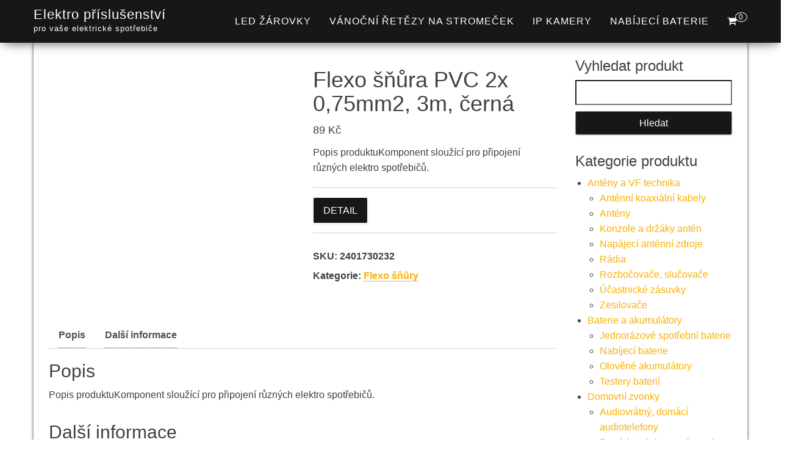

--- FILE ---
content_type: text/html; charset=UTF-8
request_url: https://www.elektro-prislusenstvi.cz/produkt/flexo-snura-pvc-2x-075mm2-3m-cerna/
body_size: 17256
content:
<!DOCTYPE html><html dir="ltr" lang="cs" prefix="og: https://ogp.me/ns#"><head><script data-no-optimize="1">var litespeed_docref=sessionStorage.getItem("litespeed_docref");litespeed_docref&&(Object.defineProperty(document,"referrer",{get:function(){return litespeed_docref}}),sessionStorage.removeItem("litespeed_docref"));</script> <meta http-equiv="content-type" content="text/html; charset=UTF-8" /><meta http-equiv="X-UA-Compatible" content="IE=edge"><meta name="viewport" content="width=device-width, initial-scale=1"><link rel="pingback" href="https://www.elektro-prislusenstvi.cz/xmlrpc.php" /><title>Flexo šňůra PVC 2x 0,75mm2, 3m, černá | Elektro příslušenství</title><meta name="description" content="Popis produktuKomponent sloužící pro připojení různých elektro spotřebičů." /><meta name="robots" content="max-image-preview:large" /><link rel="canonical" href="https://www.elektro-prislusenstvi.cz/produkt/flexo-snura-pvc-2x-075mm2-3m-cerna/" /><meta name="generator" content="All in One SEO (AIOSEO) 4.9.3" /><meta property="og:locale" content="cs_CZ" /><meta property="og:site_name" content="Elektro příslušenství | pro vaše elektrické spotřebiče" /><meta property="og:type" content="product" /><meta property="og:title" content="Flexo šňůra PVC 2x 0,75mm2, 3m, černá | Elektro příslušenství" /><meta property="og:description" content="Popis produktuKomponent sloužící pro připojení různých elektro spotřebičů." /><meta property="og:url" content="https://www.elektro-prislusenstvi.cz/produkt/flexo-snura-pvc-2x-075mm2-3m-cerna/" /><meta property="og:image" content="https://www.elektro-prislusenstvi.cz/wp-content/uploads/2024/12/Flexo-snura-PVC-2x-075mm2-3m-cerna-1.jpg" /><meta property="og:image:secure_url" content="https://www.elektro-prislusenstvi.cz/wp-content/uploads/2024/12/Flexo-snura-PVC-2x-075mm2-3m-cerna-1.jpg" /><meta property="og:image:width" content="800" /><meta property="og:image:height" content="800" /><meta name="twitter:card" content="summary" /><meta name="twitter:title" content="Flexo šňůra PVC 2x 0,75mm2, 3m, černá | Elektro příslušenství" /><meta name="twitter:description" content="Popis produktuKomponent sloužící pro připojení různých elektro spotřebičů." /><meta name="twitter:image" content="https://www.elektro-prislusenstvi.cz/wp-content/uploads/2024/12/Flexo-snura-PVC-2x-075mm2-3m-cerna-1.jpg" /> <script type="application/ld+json" class="aioseo-schema">{"@context":"https:\/\/schema.org","@graph":[{"@type":"BreadcrumbList","@id":"https:\/\/www.elektro-prislusenstvi.cz\/produkt\/flexo-snura-pvc-2x-075mm2-3m-cerna\/#breadcrumblist","itemListElement":[{"@type":"ListItem","@id":"https:\/\/www.elektro-prislusenstvi.cz#listItem","position":1,"name":"Dom\u016f","item":"https:\/\/www.elektro-prislusenstvi.cz","nextItem":{"@type":"ListItem","@id":"https:\/\/www.elektro-prislusenstvi.cz\/kategorie\/prodluzovaci-privody-a-rozbocovaci-zasuvky\/#listItem","name":"Prodlu\u017eovac\u00ed p\u0159\u00edvody a rozbo\u010dovac\u00ed z\u00e1suvky"}},{"@type":"ListItem","@id":"https:\/\/www.elektro-prislusenstvi.cz\/kategorie\/prodluzovaci-privody-a-rozbocovaci-zasuvky\/#listItem","position":2,"name":"Prodlu\u017eovac\u00ed p\u0159\u00edvody a rozbo\u010dovac\u00ed z\u00e1suvky","item":"https:\/\/www.elektro-prislusenstvi.cz\/kategorie\/prodluzovaci-privody-a-rozbocovaci-zasuvky\/","nextItem":{"@type":"ListItem","@id":"https:\/\/www.elektro-prislusenstvi.cz\/kategorie\/prodluzovaci-privody-a-rozbocovaci-zasuvky\/flexo-snury-prodluzovaci-privody-a-rozbocovaci-zasuvky\/#listItem","name":"Flexo \u0161\u0148\u016fry"},"previousItem":{"@type":"ListItem","@id":"https:\/\/www.elektro-prislusenstvi.cz#listItem","name":"Dom\u016f"}},{"@type":"ListItem","@id":"https:\/\/www.elektro-prislusenstvi.cz\/kategorie\/prodluzovaci-privody-a-rozbocovaci-zasuvky\/flexo-snury-prodluzovaci-privody-a-rozbocovaci-zasuvky\/#listItem","position":3,"name":"Flexo \u0161\u0148\u016fry","item":"https:\/\/www.elektro-prislusenstvi.cz\/kategorie\/prodluzovaci-privody-a-rozbocovaci-zasuvky\/flexo-snury-prodluzovaci-privody-a-rozbocovaci-zasuvky\/","nextItem":{"@type":"ListItem","@id":"https:\/\/www.elektro-prislusenstvi.cz\/produkt\/flexo-snura-pvc-2x-075mm2-3m-cerna\/#listItem","name":"Flexo \u0161\u0148\u016fra PVC 2x 0,75mm2, 3m, \u010dern\u00e1"},"previousItem":{"@type":"ListItem","@id":"https:\/\/www.elektro-prislusenstvi.cz\/kategorie\/prodluzovaci-privody-a-rozbocovaci-zasuvky\/#listItem","name":"Prodlu\u017eovac\u00ed p\u0159\u00edvody a rozbo\u010dovac\u00ed z\u00e1suvky"}},{"@type":"ListItem","@id":"https:\/\/www.elektro-prislusenstvi.cz\/produkt\/flexo-snura-pvc-2x-075mm2-3m-cerna\/#listItem","position":4,"name":"Flexo \u0161\u0148\u016fra PVC 2x 0,75mm2, 3m, \u010dern\u00e1","previousItem":{"@type":"ListItem","@id":"https:\/\/www.elektro-prislusenstvi.cz\/kategorie\/prodluzovaci-privody-a-rozbocovaci-zasuvky\/flexo-snury-prodluzovaci-privody-a-rozbocovaci-zasuvky\/#listItem","name":"Flexo \u0161\u0148\u016fry"}}]},{"@type":"ItemPage","@id":"https:\/\/www.elektro-prislusenstvi.cz\/produkt\/flexo-snura-pvc-2x-075mm2-3m-cerna\/#itempage","url":"https:\/\/www.elektro-prislusenstvi.cz\/produkt\/flexo-snura-pvc-2x-075mm2-3m-cerna\/","name":"Flexo \u0161\u0148\u016fra PVC 2x 0,75mm2, 3m, \u010dern\u00e1 | Elektro p\u0159\u00edslu\u0161enstv\u00ed","description":"Popis produktuKomponent slou\u017e\u00edc\u00ed pro p\u0159ipojen\u00ed r\u016fzn\u00fdch elektro spot\u0159ebi\u010d\u016f.","inLanguage":"cs-CZ","isPartOf":{"@id":"https:\/\/www.elektro-prislusenstvi.cz\/#website"},"breadcrumb":{"@id":"https:\/\/www.elektro-prislusenstvi.cz\/produkt\/flexo-snura-pvc-2x-075mm2-3m-cerna\/#breadcrumblist"},"image":{"@type":"ImageObject","url":"https:\/\/www.elektro-prislusenstvi.cz\/wp-content\/uploads\/2024\/12\/Flexo-snura-PVC-2x-075mm2-3m-cerna-1.jpg","@id":"https:\/\/www.elektro-prislusenstvi.cz\/produkt\/flexo-snura-pvc-2x-075mm2-3m-cerna\/#mainImage","width":800,"height":800,"caption":"Flexo \u0161\u0148\u016fra PVC 2x 0"},"primaryImageOfPage":{"@id":"https:\/\/www.elektro-prislusenstvi.cz\/produkt\/flexo-snura-pvc-2x-075mm2-3m-cerna\/#mainImage"},"datePublished":"2025-11-20T03:05:12+01:00","dateModified":"2025-11-20T03:05:22+01:00"},{"@type":"Organization","@id":"https:\/\/www.elektro-prislusenstvi.cz\/#organization","name":"ACIT s.r.o.","description":"pro va\u0161e elektrick\u00e9 spot\u0159ebi\u010de","url":"https:\/\/www.elektro-prislusenstvi.cz\/"},{"@type":"WebSite","@id":"https:\/\/www.elektro-prislusenstvi.cz\/#website","url":"https:\/\/www.elektro-prislusenstvi.cz\/","name":"Elektro p\u0159\u00edslu\u0161enstv\u00ed","description":"pro va\u0161e elektrick\u00e9 spot\u0159ebi\u010de","inLanguage":"cs-CZ","publisher":{"@id":"https:\/\/www.elektro-prislusenstvi.cz\/#organization"}}]}</script> <link rel='dns-prefetch' href='//www.googletagmanager.com' /><link rel='dns-prefetch' href='//fonts.googleapis.com' /><link rel='dns-prefetch' href='//pagead2.googlesyndication.com' /><link rel="alternate" type="application/rss+xml" title="Elektro příslušenství &raquo; RSS zdroj" href="https://www.elektro-prislusenstvi.cz/feed/" /><link data-optimized="2" rel="stylesheet" href="https://www.elektro-prislusenstvi.cz/wp-content/litespeed/css/bad0a3b07cb5427a03b1f4563f1e841e.css?ver=6584c" /> <script type="litespeed/javascript" data-src="https://www.elektro-prislusenstvi.cz/wp-includes/js/jquery/jquery.min.js" id="jquery-core-js"></script> 
 <script type="litespeed/javascript" data-src="https://www.googletagmanager.com/gtag/js?id=G-8F149VJK45" id="google_gtagjs-js"></script> <script id="google_gtagjs-js-after" type="litespeed/javascript">window.dataLayer=window.dataLayer||[];function gtag(){dataLayer.push(arguments)}
gtag("set","linker",{"domains":["www.elektro-prislusenstvi.cz"]});gtag("js",new Date());gtag("set","developer_id.dZTNiMT",!0);gtag("config","G-8F149VJK45")</script> <link rel="https://api.w.org/" href="https://www.elektro-prislusenstvi.cz/wp-json/" /><link rel="alternate" title="JSON" type="application/json" href="https://www.elektro-prislusenstvi.cz/wp-json/wp/v2/product/95622" /><link rel="EditURI" type="application/rsd+xml" title="RSD" href="https://www.elektro-prislusenstvi.cz/xmlrpc.php?rsd" /><meta name="generator" content="WordPress 6.8.3" /><meta name="generator" content="WooCommerce 10.4.3" /><link rel='shortlink' href='https://www.elektro-prislusenstvi.cz/?p=95622' /><link rel="alternate" title="oEmbed (JSON)" type="application/json+oembed" href="https://www.elektro-prislusenstvi.cz/wp-json/oembed/1.0/embed?url=https%3A%2F%2Fwww.elektro-prislusenstvi.cz%2Fprodukt%2Fflexo-snura-pvc-2x-075mm2-3m-cerna%2F" /><link rel="alternate" title="oEmbed (XML)" type="text/xml+oembed" href="https://www.elektro-prislusenstvi.cz/wp-json/oembed/1.0/embed?url=https%3A%2F%2Fwww.elektro-prislusenstvi.cz%2Fprodukt%2Fflexo-snura-pvc-2x-075mm2-3m-cerna%2F&#038;format=xml" /><meta name="generator" content="Site Kit by Google 1.170.0" />				<noscript><style>.woocommerce-product-gallery{ opacity: 1 !important; }</style></noscript><meta name="google-adsense-platform-account" content="ca-host-pub-2644536267352236"><meta name="google-adsense-platform-domain" content="sitekit.withgoogle.com"> <script type="litespeed/javascript" data-src="https://pagead2.googlesyndication.com/pagead/js/adsbygoogle.js?client=ca-pub-7540404653635603&amp;host=ca-host-pub-2644536267352236" crossorigin="anonymous"></script> <link rel="icon" href="https://www.elektro-prislusenstvi.cz/wp-content/uploads/2021/10/logo-A-100x100.png" sizes="32x32" /><link rel="icon" href="https://www.elektro-prislusenstvi.cz/wp-content/uploads/2021/10/logo-A-300x300.png" sizes="192x192" /><link rel="apple-touch-icon" href="https://www.elektro-prislusenstvi.cz/wp-content/uploads/2021/10/logo-A-300x300.png" /><meta name="msapplication-TileImage" content="https://www.elektro-prislusenstvi.cz/wp-content/uploads/2021/10/logo-A-300x300.png" /></head><body data-cmplz=1 id="blog" class="wp-singular product-template-default single single-product postid-95622 wp-theme-bulk wp-child-theme-bulk-shop theme-bulk woocommerce woocommerce-page woocommerce-no-js"><div class="main-menu"><nav id="site-navigation" class="navbar navbar-default navbar-fixed-top"><div class="container"><div class="navbar-header"><div id="main-menu-panel" class="open-panel" data-panel="main-menu-panel">
<span></span>
<span></span>
<span></span></div><div class="site-header" ><div class="site-branding-logo"></div><div class="site-branding-text navbar-brand"><p class="site-title"><a href="https://www.elektro-prislusenstvi.cz/" rel="home">Elektro příslušenství</a></p><p class="site-description">
pro vaše elektrické spotřebiče</p></div></div><ul class="nav navbar-nav navbar-right visible-xs login-cart"><li class="header-cart-inner">
<a class="cart-contents" href="https://www.elektro-prislusenstvi.cz/kosik/" title="Zobrazit nákupní košík">
<i class="fa fa-shopping-cart"></i>
<span class="amount-number simple-counter">
0				</span>
</a><ul class="site-header-cart text-center list-unstyled"><li><div class="widget woocommerce widget_shopping_cart"><div class="widget_shopping_cart_content"></div></div></li></ul></li></ul></div><ul class="nav navbar-nav navbar-right hidden-xs login-cart"><li class="header-cart-inner">
<a class="cart-contents" href="https://www.elektro-prislusenstvi.cz/kosik/" title="Zobrazit nákupní košík">
<i class="fa fa-shopping-cart"></i>
<span class="amount-number simple-counter">
0				</span>
</a><ul class="site-header-cart text-center list-unstyled"><li><div class="widget woocommerce widget_shopping_cart"><div class="widget_shopping_cart_content"></div></div></li></ul></li></ul><div class="menu-container"><ul id="menu-menu-1" class="nav navbar-nav navbar-right"><li id="menu-item-71364" class="menu-item menu-item-type-taxonomy menu-item-object-product_cat menu-item-71364"><a title="LED žárovky" href="https://www.elektro-prislusenstvi.cz/kategorie/led-zarovky/">LED žárovky</a></li><li id="menu-item-120095" class="menu-item menu-item-type-taxonomy menu-item-object-product_cat menu-item-120095"><a title="Vánoční řetězy na stromeček" href="https://www.elektro-prislusenstvi.cz/kategorie/vanocni-retezy-na-stromecek/">Vánoční řetězy na stromeček</a></li><li id="menu-item-120096" class="menu-item menu-item-type-taxonomy menu-item-object-product_cat menu-item-120096"><a title="IP kamery" href="https://www.elektro-prislusenstvi.cz/kategorie/ip-kamery/">IP kamery</a></li><li id="menu-item-120097" class="menu-item menu-item-type-taxonomy menu-item-object-product_cat menu-item-120097"><a title="Nabíjecí baterie" href="https://www.elektro-prislusenstvi.cz/kategorie/nabijeci-baterie/">Nabíjecí baterie</a></li></ul></div></div></nav></div><div class="page-area"><div id="bulk-content" class="container main-container" role="main"><div class="row"><article class="col-md-9"><div class="woocommerce"><div class="woocommerce-notices-wrapper"></div><div id="product-95622" class="product type-product post-95622 status-publish first instock product_cat-flexo-snury-prodluzovaci-privody-a-rozbocovaci-zasuvky has-post-thumbnail product-type-external"><div class="woocommerce-product-gallery woocommerce-product-gallery--with-images woocommerce-product-gallery--columns-4 images" data-columns="4" style="opacity: 0; transition: opacity .25s ease-in-out;"><div class="woocommerce-product-gallery__wrapper"><div data-thumb="https://www.elektro-prislusenstvi.cz/wp-content/uploads/2024/12/Flexo-snura-PVC-2x-075mm2-3m-cerna-1-100x100.jpg" data-thumb-alt="Flexo šňůra PVC 2x 0" data-thumb-srcset="https://www.elektro-prislusenstvi.cz/wp-content/uploads/2024/12/Flexo-snura-PVC-2x-075mm2-3m-cerna-1-100x100.jpg 100w, https://www.elektro-prislusenstvi.cz/wp-content/uploads/2024/12/Flexo-snura-PVC-2x-075mm2-3m-cerna-1-300x300.jpg 300w, https://www.elektro-prislusenstvi.cz/wp-content/uploads/2024/12/Flexo-snura-PVC-2x-075mm2-3m-cerna-1-150x150.jpg 150w, https://www.elektro-prislusenstvi.cz/wp-content/uploads/2024/12/Flexo-snura-PVC-2x-075mm2-3m-cerna-1-768x768.jpg 768w, https://www.elektro-prislusenstvi.cz/wp-content/uploads/2024/12/Flexo-snura-PVC-2x-075mm2-3m-cerna-1-600x600.jpg 600w, https://www.elektro-prislusenstvi.cz/wp-content/uploads/2024/12/Flexo-snura-PVC-2x-075mm2-3m-cerna-1.jpg 800w"  data-thumb-sizes="(max-width: 100px) 100vw, 100px" class="woocommerce-product-gallery__image"><a href="https://www.elektro-prislusenstvi.cz/wp-content/uploads/2024/12/Flexo-snura-PVC-2x-075mm2-3m-cerna-1.jpg"><img width="600" height="600" src="https://www.elektro-prislusenstvi.cz/wp-content/uploads/2024/12/Flexo-snura-PVC-2x-075mm2-3m-cerna-1-600x600.jpg" class="wp-post-image" alt="Flexo šňůra PVC 2x 0" data-caption="" data-src="https://www.elektro-prislusenstvi.cz/wp-content/uploads/2024/12/Flexo-snura-PVC-2x-075mm2-3m-cerna-1.jpg" data-large_image="https://www.elektro-prislusenstvi.cz/wp-content/uploads/2024/12/Flexo-snura-PVC-2x-075mm2-3m-cerna-1.jpg" data-large_image_width="800" data-large_image_height="800" decoding="async" fetchpriority="high" srcset="https://www.elektro-prislusenstvi.cz/wp-content/uploads/2024/12/Flexo-snura-PVC-2x-075mm2-3m-cerna-1-600x600.jpg 600w, https://www.elektro-prislusenstvi.cz/wp-content/uploads/2024/12/Flexo-snura-PVC-2x-075mm2-3m-cerna-1-300x300.jpg 300w, https://www.elektro-prislusenstvi.cz/wp-content/uploads/2024/12/Flexo-snura-PVC-2x-075mm2-3m-cerna-1-150x150.jpg 150w, https://www.elektro-prislusenstvi.cz/wp-content/uploads/2024/12/Flexo-snura-PVC-2x-075mm2-3m-cerna-1-768x768.jpg 768w, https://www.elektro-prislusenstvi.cz/wp-content/uploads/2024/12/Flexo-snura-PVC-2x-075mm2-3m-cerna-1-100x100.jpg 100w, https://www.elektro-prislusenstvi.cz/wp-content/uploads/2024/12/Flexo-snura-PVC-2x-075mm2-3m-cerna-1.jpg 800w" sizes="(max-width: 600px) 100vw, 600px" /></a></div></div></div><div class="summary entry-summary"><h1 class="product_title entry-title">Flexo šňůra PVC 2x 0,75mm2, 3m, černá</h1><p class="price"><span class="woocommerce-Price-amount amount"><bdi>89&nbsp;<span class="woocommerce-Price-currencySymbol">&#75;&#269;</span></bdi></span></p><div class="woocommerce-product-details__short-description"><p>Popis produktuKomponent sloužící pro připojení různých elektro spotřebičů.</p></div><form class="cart" action="https://go.dognet.com/?cid=2001&#038;chid=NJf9ooLo&#038;refid=5e9ed3d28225e&#038;d1=elektro-prislusenstvi.cz&#038;d2=Flexo%20šňůra%20PVC%202x%200,75mm2,%203m,%20černá&#038;url=https://www.emos.cz/flexo-snura-pvc-2x-0-75mm2-3m-cerna" method="get">
<button type="submit" class="single_add_to_cart_button button alt">Detail</button><input type="hidden" name="cid" value="2001" /><input type="hidden" name="chid" value="NJf9ooLo" /><input type="hidden" name="refid" value="5e9ed3d28225e" /><input type="hidden" name="d1" value="elektro-prislusenstvi.cz" /><input type="hidden" name="d2" value="Flexo šňůra PVC 2x 0,75mm2, 3m, černá" /><input type="hidden" name="url" value="https://www.emos.cz/flexo-snura-pvc-2x-0-75mm2-3m-cerna" /></form><div class="product_meta">
<span class="sku_wrapper">SKU: <span class="sku">2401730232</span></span>
<span class="posted_in">Kategorie: <a href="https://www.elektro-prislusenstvi.cz/kategorie/prodluzovaci-privody-a-rozbocovaci-zasuvky/flexo-snury-prodluzovaci-privody-a-rozbocovaci-zasuvky/" rel="tag">Flexo šňůry</a></span></div></div><div class="woocommerce-tabs wc-tabs-wrapper"><ul class="tabs wc-tabs" role="tablist"><li role="presentation" class="description_tab" id="tab-title-description">
<a href="#tab-description" role="tab" aria-controls="tab-description">
Popis					</a></li><li role="presentation" class="additional_information_tab" id="tab-title-additional_information">
<a href="#tab-additional_information" role="tab" aria-controls="tab-additional_information">
Další informace					</a></li></ul><div class="woocommerce-Tabs-panel woocommerce-Tabs-panel--description panel entry-content wc-tab" id="tab-description" role="tabpanel" aria-labelledby="tab-title-description"><h3>Popis</h3><p>Popis produktuKomponent sloužící pro připojení různých elektro spotřebičů.</p></div><div class="woocommerce-Tabs-panel woocommerce-Tabs-panel--additional_information panel entry-content wc-tab" id="tab-additional_information" role="tabpanel" aria-labelledby="tab-title-additional_information"><h3>Další informace</h3><table class="woocommerce-product-attributes shop_attributes" aria-label="Podrobnosti produktu"><tr class="woocommerce-product-attributes-item woocommerce-product-attributes-item--attribute_pa_vyrobce"><th class="woocommerce-product-attributes-item__label" scope="row">Výrobce</th><td class="woocommerce-product-attributes-item__value"><p><a href="https://www.elektro-prislusenstvi.cz/vlastnost/vyrobce/emos/" rel="tag">EMOS</a></p></td></tr></table></div></div><section class="related products"><h3>Související produkty</h3><ul class="products columns-4"><li class="product type-product post-95635 status-publish first instock product_cat-flexo-snury-prodluzovaci-privody-a-rozbocovaci-zasuvky has-post-thumbnail product-type-external">
<a href="https://www.elektro-prislusenstvi.cz/produkt/flexo-snura-pvc-3x-15mm2-2m-bila/" class="woocommerce-LoopProduct-link woocommerce-loop-product__link"><img data-lazyloaded="1" src="[data-uri]" width="300" height="300" data-src="https://www.elektro-prislusenstvi.cz/wp-content/uploads/2025/07/Flexo-snura-PVC-3x-15mm2-2m-bila-300x300.jpg" class="attachment-woocommerce_thumbnail size-woocommerce_thumbnail" alt="Flexo šňůra PVC 3x 1" decoding="async" data-srcset="https://www.elektro-prislusenstvi.cz/wp-content/uploads/2025/07/Flexo-snura-PVC-3x-15mm2-2m-bila-300x300.jpg 300w, https://www.elektro-prislusenstvi.cz/wp-content/uploads/2025/07/Flexo-snura-PVC-3x-15mm2-2m-bila-150x150.jpg 150w, https://www.elektro-prislusenstvi.cz/wp-content/uploads/2025/07/Flexo-snura-PVC-3x-15mm2-2m-bila-768x768.jpg 768w, https://www.elektro-prislusenstvi.cz/wp-content/uploads/2025/07/Flexo-snura-PVC-3x-15mm2-2m-bila-600x600.jpg 600w, https://www.elektro-prislusenstvi.cz/wp-content/uploads/2025/07/Flexo-snura-PVC-3x-15mm2-2m-bila-100x100.jpg 100w, https://www.elektro-prislusenstvi.cz/wp-content/uploads/2025/07/Flexo-snura-PVC-3x-15mm2-2m-bila.jpg 800w" data-sizes="(max-width: 300px) 100vw, 300px" /><h2 class="woocommerce-loop-product__title">Flexo šňůra PVC 3x 1,5mm2, 2m, bílá</h2>
<span class="price"><span class="woocommerce-Price-amount amount"><bdi>159&nbsp;<span class="woocommerce-Price-currencySymbol">&#75;&#269;</span></bdi></span></span>
</a><a href="https://go.dognet.com/?cid=2001&#038;chid=NJf9ooLo&#038;refid=5e9ed3d28225e&#038;d1=elektro-prislusenstvi.cz&#038;d2=Flexo%20šňůra%20PVC%203x%201,5mm2,%202m,%20bílá&#038;url=https://www.emos.cz/flexo-snura-pvc-3x-1-5mm2-2m-bila" aria-describedby="woocommerce_loop_add_to_cart_link_describedby_95635" data-quantity="1" class="button product_type_external" data-product_id="95635" data-product_sku="2413220132" aria-label="Detail" rel="nofollow">Detail</a>	<span id="woocommerce_loop_add_to_cart_link_describedby_95635" class="screen-reader-text">
</span></li><li class="product type-product post-95641 status-publish instock product_cat-flexo-snury-prodluzovaci-privody-a-rozbocovaci-zasuvky has-post-thumbnail product-type-external">
<a href="https://www.elektro-prislusenstvi.cz/produkt/flexo-snura-pvc-3x-075mm2-2m-bila/" class="woocommerce-LoopProduct-link woocommerce-loop-product__link"><img data-lazyloaded="1" src="[data-uri]" width="300" height="300" data-src="https://www.elektro-prislusenstvi.cz/wp-content/uploads/2025/07/Flexo-snura-PVC-3x-075mm2-2m-bila-300x300.jpg" class="attachment-woocommerce_thumbnail size-woocommerce_thumbnail" alt="Flexo šňůra PVC 3x 0" decoding="async" data-srcset="https://www.elektro-prislusenstvi.cz/wp-content/uploads/2025/07/Flexo-snura-PVC-3x-075mm2-2m-bila-300x300.jpg 300w, https://www.elektro-prislusenstvi.cz/wp-content/uploads/2025/07/Flexo-snura-PVC-3x-075mm2-2m-bila-150x150.jpg 150w, https://www.elektro-prislusenstvi.cz/wp-content/uploads/2025/07/Flexo-snura-PVC-3x-075mm2-2m-bila-768x768.jpg 768w, https://www.elektro-prislusenstvi.cz/wp-content/uploads/2025/07/Flexo-snura-PVC-3x-075mm2-2m-bila-600x600.jpg 600w, https://www.elektro-prislusenstvi.cz/wp-content/uploads/2025/07/Flexo-snura-PVC-3x-075mm2-2m-bila-100x100.jpg 100w, https://www.elektro-prislusenstvi.cz/wp-content/uploads/2025/07/Flexo-snura-PVC-3x-075mm2-2m-bila.jpg 800w" data-sizes="(max-width: 300px) 100vw, 300px" /><h2 class="woocommerce-loop-product__title">Flexo šňůra PVC 3x 0,75mm2, 2m, bílá</h2>
<span class="price"><span class="woocommerce-Price-amount amount"><bdi>109&nbsp;<span class="woocommerce-Price-currencySymbol">&#75;&#269;</span></bdi></span></span>
</a><a href="https://go.dognet.com/?cid=2001&#038;chid=NJf9ooLo&#038;refid=5e9ed3d28225e&#038;d1=elektro-prislusenstvi.cz&#038;d2=Flexo%20šňůra%20PVC%203x%200,75mm2,%202m,%20bílá&#038;url=https://www.emos.cz/flexo-snura-pvc-3x-0-75mm2-2m-bila" aria-describedby="woocommerce_loop_add_to_cart_link_describedby_95641" data-quantity="1" class="button product_type_external" data-product_id="95641" data-product_sku="2413720132" aria-label="Detail" rel="nofollow">Detail</a>	<span id="woocommerce_loop_add_to_cart_link_describedby_95641" class="screen-reader-text">
</span></li><li class="product type-product post-95631 status-publish instock product_cat-flexo-snury-prodluzovaci-privody-a-rozbocovaci-zasuvky has-post-thumbnail product-type-external">
<a href="https://www.elektro-prislusenstvi.cz/produkt/flexo-snura-pvc-3x-10mm2-3m-bila/" class="woocommerce-LoopProduct-link woocommerce-loop-product__link"><img data-lazyloaded="1" src="[data-uri]" width="300" height="300" data-src="https://www.elektro-prislusenstvi.cz/wp-content/uploads/2025/07/Flexo-snura-PVC-3x-10mm2-3m-bila-300x300.jpg" class="attachment-woocommerce_thumbnail size-woocommerce_thumbnail" alt="Flexo šňůra PVC 3x 1" decoding="async" data-srcset="https://www.elektro-prislusenstvi.cz/wp-content/uploads/2025/07/Flexo-snura-PVC-3x-10mm2-3m-bila-300x300.jpg 300w, https://www.elektro-prislusenstvi.cz/wp-content/uploads/2025/07/Flexo-snura-PVC-3x-10mm2-3m-bila-150x150.jpg 150w, https://www.elektro-prislusenstvi.cz/wp-content/uploads/2025/07/Flexo-snura-PVC-3x-10mm2-3m-bila-768x768.jpg 768w, https://www.elektro-prislusenstvi.cz/wp-content/uploads/2025/07/Flexo-snura-PVC-3x-10mm2-3m-bila-600x600.jpg 600w, https://www.elektro-prislusenstvi.cz/wp-content/uploads/2025/07/Flexo-snura-PVC-3x-10mm2-3m-bila-100x100.jpg 100w, https://www.elektro-prislusenstvi.cz/wp-content/uploads/2025/07/Flexo-snura-PVC-3x-10mm2-3m-bila.jpg 800w" data-sizes="(max-width: 300px) 100vw, 300px" /><h2 class="woocommerce-loop-product__title">Flexo šňůra PVC 3x 1,0mm2, 3m, bílá</h2>
<span class="price"><span class="woocommerce-Price-amount amount"><bdi>169&nbsp;<span class="woocommerce-Price-currencySymbol">&#75;&#269;</span></bdi></span></span>
</a><a href="https://go.dognet.com/?cid=2001&#038;chid=NJf9ooLo&#038;refid=5e9ed3d28225e&#038;d1=elektro-prislusenstvi.cz&#038;d2=Flexo%20šňůra%20PVC%203x%201,0mm2,%203m,%20bílá&#038;url=https://www.emos.cz/flexo-snura-pvc-3x-1-0mm2-3m-bila" aria-describedby="woocommerce_loop_add_to_cart_link_describedby_95631" data-quantity="1" class="button product_type_external" data-product_id="95631" data-product_sku="2413130132" aria-label="Detail" rel="nofollow">Detail</a>	<span id="woocommerce_loop_add_to_cart_link_describedby_95631" class="screen-reader-text">
</span></li><li class="product type-product post-95634 status-publish last instock product_cat-flexo-snury-prodluzovaci-privody-a-rozbocovaci-zasuvky has-post-thumbnail product-type-external">
<a href="https://www.elektro-prislusenstvi.cz/produkt/flexo-snura-pvc-3x-10mm2-5m-cerna/" class="woocommerce-LoopProduct-link woocommerce-loop-product__link"><img data-lazyloaded="1" src="[data-uri]" width="300" height="300" data-src="https://www.elektro-prislusenstvi.cz/wp-content/uploads/2025/07/Flexo-snura-PVC-3x-10mm2-5m-cerna-300x300.jpg" class="attachment-woocommerce_thumbnail size-woocommerce_thumbnail" alt="Flexo šňůra PVC 3x 1" decoding="async" data-srcset="https://www.elektro-prislusenstvi.cz/wp-content/uploads/2025/07/Flexo-snura-PVC-3x-10mm2-5m-cerna-300x300.jpg 300w, https://www.elektro-prislusenstvi.cz/wp-content/uploads/2025/07/Flexo-snura-PVC-3x-10mm2-5m-cerna-150x150.jpg 150w, https://www.elektro-prislusenstvi.cz/wp-content/uploads/2025/07/Flexo-snura-PVC-3x-10mm2-5m-cerna-768x768.jpg 768w, https://www.elektro-prislusenstvi.cz/wp-content/uploads/2025/07/Flexo-snura-PVC-3x-10mm2-5m-cerna-600x600.jpg 600w, https://www.elektro-prislusenstvi.cz/wp-content/uploads/2025/07/Flexo-snura-PVC-3x-10mm2-5m-cerna-100x100.jpg 100w, https://www.elektro-prislusenstvi.cz/wp-content/uploads/2025/07/Flexo-snura-PVC-3x-10mm2-5m-cerna.jpg 800w" data-sizes="(max-width: 300px) 100vw, 300px" /><h2 class="woocommerce-loop-product__title">Flexo šňůra PVC 3x 1,0mm2, 5m, černá</h2>
<span class="price"><span class="woocommerce-Price-amount amount"><bdi>249&nbsp;<span class="woocommerce-Price-currencySymbol">&#75;&#269;</span></bdi></span></span>
</a><a href="https://go.dognet.com/?cid=2001&#038;chid=NJf9ooLo&#038;refid=5e9ed3d28225e&#038;d1=elektro-prislusenstvi.cz&#038;d2=Flexo%20šňůra%20PVC%203x%201,0mm2,%205m,%20černá&#038;url=https://www.emos.cz/flexo-snura-pvc-3x-1-0mm2-5m-cerna" aria-describedby="woocommerce_loop_add_to_cart_link_describedby_95634" data-quantity="1" class="button product_type_external" data-product_id="95634" data-product_sku="2413150232" aria-label="Detail" rel="nofollow">Detail</a>	<span id="woocommerce_loop_add_to_cart_link_describedby_95634" class="screen-reader-text">
</span></li></ul></section></div></div></article><aside id="sidebar" class="col-md-3" role="complementary"><div id="search-2" class="widget widget_search"><h3 class="widget-title">Vyhledat produkt</h3><form role="search" method="get" id="searchform" class="searchform" action="https://www.elektro-prislusenstvi.cz/"><div>
<label class="screen-reader-text" for="s">Vyhledávání</label>
<input type="text" value="" name="s" id="s" />
<input type="submit" id="searchsubmit" value="Hledat" /></div></form></div><div id="woocommerce_product_categories-2" class="widget woocommerce widget_product_categories"><h3 class="widget-title">Kategorie produktu</h3><ul class="product-categories"><li class="cat-item cat-item-2153 cat-parent"><a href="https://www.elektro-prislusenstvi.cz/kategorie/anteny-a-vf-technika/">Antény a VF technika</a><ul class='children'><li class="cat-item cat-item-2166"><a href="https://www.elektro-prislusenstvi.cz/kategorie/anteny-a-vf-technika/antenni-koaxialni-kabely-anteny-a-vf-technika/">Anténní koaxiální kabely</a></li><li class="cat-item cat-item-2154"><a href="https://www.elektro-prislusenstvi.cz/kategorie/anteny-a-vf-technika/anteny-anteny-a-vf-technika/">Antény</a></li><li class="cat-item cat-item-2171"><a href="https://www.elektro-prislusenstvi.cz/kategorie/anteny-a-vf-technika/konzole-a-drzaky-anten-anteny-a-vf-technika/">Konzole a držáky antén</a></li><li class="cat-item cat-item-2159"><a href="https://www.elektro-prislusenstvi.cz/kategorie/anteny-a-vf-technika/napajeci-antenni-zdroje-anteny-a-vf-technika/">Napájecí anténní zdroje</a></li><li class="cat-item cat-item-2174"><a href="https://www.elektro-prislusenstvi.cz/kategorie/anteny-a-vf-technika/radia/">Rádia</a></li><li class="cat-item cat-item-2168"><a href="https://www.elektro-prislusenstvi.cz/kategorie/anteny-a-vf-technika/rozbocovace-slucovace-anteny-a-vf-technika/">Rozbočovače, slučovače</a></li><li class="cat-item cat-item-2167"><a href="https://www.elektro-prislusenstvi.cz/kategorie/anteny-a-vf-technika/ucastnicke-zasuvky-anteny-a-vf-technika/">Účastnické zásuvky</a></li><li class="cat-item cat-item-2169"><a href="https://www.elektro-prislusenstvi.cz/kategorie/anteny-a-vf-technika/zesilovace-anteny-a-vf-technika/">Zesilovače</a></li></ul></li><li class="cat-item cat-item-2066 cat-parent"><a href="https://www.elektro-prislusenstvi.cz/kategorie/baterie-a-akumulatory/">Baterie a akumulátory</a><ul class='children'><li class="cat-item cat-item-2067"><a href="https://www.elektro-prislusenstvi.cz/kategorie/baterie-a-akumulatory/jednorazove-spotrebni-baterie-baterie-a-akumulatory/">Jednorázové spotřební baterie</a></li><li class="cat-item cat-item-2098"><a href="https://www.elektro-prislusenstvi.cz/kategorie/baterie-a-akumulatory/nabijeci-baterie-baterie-a-akumulatory/">Nabíjecí baterie</a></li><li class="cat-item cat-item-2179"><a href="https://www.elektro-prislusenstvi.cz/kategorie/baterie-a-akumulatory/olovene-akumulatory-baterie-a-akumulatory/">Olověné akumulátory</a></li><li class="cat-item cat-item-2162"><a href="https://www.elektro-prislusenstvi.cz/kategorie/baterie-a-akumulatory/testery-baterii-baterie-a-akumulatory/">Testery baterií</a></li></ul></li><li class="cat-item cat-item-2094 cat-parent"><a href="https://www.elektro-prislusenstvi.cz/kategorie/domovni-zvonky/">Domovní zvonky</a><ul class='children'><li class="cat-item cat-item-2099"><a href="https://www.elektro-prislusenstvi.cz/kategorie/domovni-zvonky/audiovratny-domaci-audiotelefony-domovni-zvonky/">Audiovrátný, domácí audiotelefony</a></li><li class="cat-item cat-item-2095"><a href="https://www.elektro-prislusenstvi.cz/kategorie/domovni-zvonky/bezdratove-domovni-zvonky-domovni-zvonky/">Bezdrátové domovní zvonky</a></li><li class="cat-item cat-item-2129"><a href="https://www.elektro-prislusenstvi.cz/kategorie/domovni-zvonky/dratove-domovni-zvonky-domovni-zvonky/">Drátové domovní zvonky</a></li><li class="cat-item cat-item-2096"><a href="https://www.elektro-prislusenstvi.cz/kategorie/domovni-zvonky/tlacitka-ke-zvonkum-domovni-zvonky/">Tlačítka ke zvonkům</a></li></ul></li><li class="cat-item cat-item-2055"><a href="https://www.elektro-prislusenstvi.cz/kategorie/elektronika-pro-domaci-mazlicky/">Elektronika pro domácí mazlíčky</a></li><li class="cat-item cat-item-2092 cat-parent"><a href="https://www.elektro-prislusenstvi.cz/kategorie/instalacni-material/">Instalační materiál</a><ul class='children'><li class="cat-item cat-item-2093"><a href="https://www.elektro-prislusenstvi.cz/kategorie/instalacni-material/instalacni-krabice-instalacni-material/">Instalační krabice</a></li><li class="cat-item cat-item-2177"><a href="https://www.elektro-prislusenstvi.cz/kategorie/instalacni-material/pajky-cin-a-kalafuna-instalacni-material/">Pájky, cín a kalafuna</a></li><li class="cat-item cat-item-2143"><a href="https://www.elektro-prislusenstvi.cz/kategorie/instalacni-material/pasky-instalacni-material/">Pásky</a></li><li class="cat-item cat-item-2149"><a href="https://www.elektro-prislusenstvi.cz/kategorie/instalacni-material/svorky-a-svorkovnice-instalacni-material/">Svorky a svorkovnice</a></li><li class="cat-item cat-item-2157"><a href="https://www.elektro-prislusenstvi.cz/kategorie/instalacni-material/uchyceni-kabelu-instalacni-material/">Uchycení kabelů</a></li><li class="cat-item cat-item-2137"><a href="https://www.elektro-prislusenstvi.cz/kategorie/instalacni-material/zasuvkove-kryty-a-vypinace-krabice-vicka-instalacni-material/">Zásuvkové kryty a vypínače, krabice, víčka</a></li></ul></li><li class="cat-item cat-item-2083 cat-parent"><a href="https://www.elektro-prislusenstvi.cz/kategorie/koaxialni-datove-a-av-kabely/">Koaxiální, datové a AV kabely</a><ul class='children'><li class="cat-item cat-item-2085 cat-parent"><a href="https://www.elektro-prislusenstvi.cz/kategorie/koaxialni-datove-a-av-kabely/av-kabely/">AV kabely</a><ul class='children'><li class="cat-item cat-item-2164"><a href="https://www.elektro-prislusenstvi.cz/kategorie/koaxialni-datove-a-av-kabely/av-kabely/hdmi-kabely-av-kabely/">HDMI kabely</a></li><li class="cat-item cat-item-2183"><a href="https://www.elektro-prislusenstvi.cz/kategorie/koaxialni-datove-a-av-kabely/av-kabely/jack-kabely-av-kabely/">JACK kabely</a></li><li class="cat-item cat-item-2165"><a href="https://www.elektro-prislusenstvi.cz/kategorie/koaxialni-datove-a-av-kabely/av-kabely/scart-kabely-av-kabely/">SCART kabely</a></li><li class="cat-item cat-item-2086"><a href="https://www.elektro-prislusenstvi.cz/kategorie/koaxialni-datove-a-av-kabely/av-kabely/usb-kabely-av-kabely/">USB kabely</a></li></ul></li><li class="cat-item cat-item-2163"><a href="https://www.elektro-prislusenstvi.cz/kategorie/koaxialni-datove-a-av-kabely/datove-kabely-utp-ftp-koaxialni-datove-a-av-kabely/">Datové kabely UTP, FTP</a></li><li class="cat-item cat-item-2084"><a href="https://www.elektro-prislusenstvi.cz/kategorie/koaxialni-datove-a-av-kabely/dvojlinky-koaxialni-datove-a-av-kabely/">Dvojlinky</a></li><li class="cat-item cat-item-2158"><a href="https://www.elektro-prislusenstvi.cz/kategorie/koaxialni-datove-a-av-kabely/kabely-cyky-cysy-koaxialni-datove-a-av-kabely/">Kabely CYKY, CYSY</a></li><li class="cat-item cat-item-2148"><a href="https://www.elektro-prislusenstvi.cz/kategorie/koaxialni-datove-a-av-kabely/koaxialni-kabely-civky-koaxialni-datove-a-av-kabely/">Koaxiální kabely (cívky)</a></li><li class="cat-item cat-item-2160"><a href="https://www.elektro-prislusenstvi.cz/kategorie/koaxialni-datove-a-av-kabely/konektory-koaxialni-datove-a-av-kabely/">Konektory</a></li></ul></li><li class="cat-item cat-item-2146 cat-parent"><a href="https://www.elektro-prislusenstvi.cz/kategorie/lampicky-a-drobne-osvetleni/">Lampičky a drobné osvětlení</a><ul class='children'><li class="cat-item cat-item-2147"><a href="https://www.elektro-prislusenstvi.cz/kategorie/lampicky-a-drobne-osvetleni/nocni-svetla-lampicky-a-drobne-osvetleni/">Noční světla</a></li><li class="cat-item cat-item-2152"><a href="https://www.elektro-prislusenstvi.cz/kategorie/lampicky-a-drobne-osvetleni/stolni-lampy-lampicky-a-drobne-osvetleni/">Stolní lampy</a></li></ul></li><li class="cat-item cat-item-2062 cat-parent"><a href="https://www.elektro-prislusenstvi.cz/kategorie/led-osvetleni/">LED osvětlení</a><ul class='children'><li class="cat-item cat-item-2145"><a href="https://www.elektro-prislusenstvi.cz/kategorie/led-osvetleni/ambientni-osvetleni-led-osvetleni/">Ambientní osvětlení</a></li><li class="cat-item cat-item-2063"><a href="https://www.elektro-prislusenstvi.cz/kategorie/led-osvetleni/led-svetla-led-osvetleni/">LED světla</a></li><li class="cat-item cat-item-2181"><a href="https://www.elektro-prislusenstvi.cz/kategorie/led-osvetleni/led-svetla-pod-linku-led-osvetleni/">LED světla pod linku</a></li><li class="cat-item cat-item-2144"><a href="https://www.elektro-prislusenstvi.cz/kategorie/led-osvetleni/led-zarivky-led-osvetleni/">LED zářivky</a></li><li class="cat-item cat-item-2184"><a href="https://www.elektro-prislusenstvi.cz/kategorie/led-osvetleni/nouzova-svitidla-led-osvetleni/">Nouzová svítidla</a></li><li class="cat-item cat-item-2155"><a href="https://www.elektro-prislusenstvi.cz/kategorie/led-osvetleni/orientacni-osvetleni-led-osvetleni/">Orientační osvětlení</a></li><li class="cat-item cat-item-2133"><a href="https://www.elektro-prislusenstvi.cz/kategorie/led-osvetleni/pohybova-cidla-led-osvetleni/">Pohybová čidla</a></li><li class="cat-item cat-item-2122"><a href="https://www.elektro-prislusenstvi.cz/kategorie/led-osvetleni/prislusenstvi-k-led-svetlum-led-osvetleni/">Příslušenství k LED světlům</a></li><li class="cat-item cat-item-2116 cat-parent"><a href="https://www.elektro-prislusenstvi.cz/kategorie/led-osvetleni/prumyslova-svitidla/">Průmyslová svítidla</a><ul class='children'><li class="cat-item cat-item-2185"><a href="https://www.elektro-prislusenstvi.cz/kategorie/led-osvetleni/prumyslova-svitidla/highbay-prumyslova-svitidla/">Highbay</a></li><li class="cat-item cat-item-2117"><a href="https://www.elektro-prislusenstvi.cz/kategorie/led-osvetleni/prumyslova-svitidla/prachotesy-prumyslova-svitidla/">Prachotěsy</a></li></ul></li><li class="cat-item cat-item-2140"><a href="https://www.elektro-prislusenstvi.cz/kategorie/led-osvetleni/venkovni-zahradni-svetla-led-osvetleni/">Venkovní zahradní světla</a></li></ul></li><li class="cat-item cat-item-2088 cat-parent"><a href="https://www.elektro-prislusenstvi.cz/kategorie/meteostanice-a-budiky/">Meteostanice a budíky</a><ul class='children'><li class="cat-item cat-item-2091"><a href="https://www.elektro-prislusenstvi.cz/kategorie/meteostanice-a-budiky/cidla-k-meteostanicim-meteostanice-a-budiky/">Čidla k meteostanicím</a></li><li class="cat-item cat-item-2089"><a href="https://www.elektro-prislusenstvi.cz/kategorie/meteostanice-a-budiky/digitalni-teplomery-meteostanice-a-budiky/">Digitální teploměry</a></li><li class="cat-item cat-item-2090"><a href="https://www.elektro-prislusenstvi.cz/kategorie/meteostanice-a-budiky/meteostanice-meteostanice-a-budiky/">Meteostanice</a></li><li class="cat-item cat-item-2136"><a href="https://www.elektro-prislusenstvi.cz/kategorie/meteostanice-a-budiky/monitory-kvality-ovzdusi-meteostanice-a-budiky/">Monitory kvality ovzduší</a></li></ul></li><li class="cat-item cat-item-2120 cat-parent"><a href="https://www.elektro-prislusenstvi.cz/kategorie/multimetry-zkousecky-meridla/">Multimetry, zkoušečky, měřidla</a><ul class='children'><li class="cat-item cat-item-2121"><a href="https://www.elektro-prislusenstvi.cz/kategorie/multimetry-zkousecky-meridla/multimetry-a-merici-snury-multimetry-zkousecky-meridla/">Multimetry a měřící šňůry</a></li><li class="cat-item cat-item-2188"><a href="https://www.elektro-prislusenstvi.cz/kategorie/multimetry-zkousecky-meridla/wattmetry-multimetry-zkousecky-meridla/">Wattmetry</a></li><li class="cat-item cat-item-2161"><a href="https://www.elektro-prislusenstvi.cz/kategorie/multimetry-zkousecky-meridla/zkousecky-a-detektory-multimetry-zkousecky-meridla/">Zkoušečky a detektory</a></li></ul></li><li class="cat-item cat-item-2077 cat-parent"><a href="https://www.elektro-prislusenstvi.cz/kategorie/powerbanky-nabijecky-a-zdroje/">Powerbanky, nabíječky a zdroje</a><ul class='children'><li class="cat-item cat-item-2078"><a href="https://www.elektro-prislusenstvi.cz/kategorie/powerbanky-nabijecky-a-zdroje/nabijecky-autobaterii-a-olovenych-akumulatoru-powerbanky-nabijecky-a-zdroje/">Nabíječky autobaterií a olověných akumulátorů</a></li><li class="cat-item cat-item-2115"><a href="https://www.elektro-prislusenstvi.cz/kategorie/powerbanky-nabijecky-a-zdroje/nabijecky-baterii-powerbanky-nabijecky-a-zdroje/">Nabíječky baterií</a></li><li class="cat-item cat-item-2079"><a href="https://www.elektro-prislusenstvi.cz/kategorie/powerbanky-nabijecky-a-zdroje/napajeci-zdroje-powerbanky-nabijecky-a-zdroje/">Napájecí zdroje</a></li><li class="cat-item cat-item-2100"><a href="https://www.elektro-prislusenstvi.cz/kategorie/powerbanky-nabijecky-a-zdroje/powerbanky-powerbanky-nabijecky-a-zdroje/">Powerbanky</a></li><li class="cat-item cat-item-2124"><a href="https://www.elektro-prislusenstvi.cz/kategorie/powerbanky-nabijecky-a-zdroje/usb-nabijecky-a-adaptery-powerbanky-nabijecky-a-zdroje/">USB nabíječky a adaptéry</a></li></ul></li><li class="cat-item cat-item-2064 cat-parent current-cat-parent"><a href="https://www.elektro-prislusenstvi.cz/kategorie/prodluzovaci-privody-a-rozbocovaci-zasuvky/">Prodlužovací přívody a rozbočovací zásuvky</a><ul class='children'><li class="cat-item cat-item-2130"><a href="https://www.elektro-prislusenstvi.cz/kategorie/prodluzovaci-privody-a-rozbocovaci-zasuvky/casovace-prodluzovaci-privody-a-rozbocovaci-zasuvky/">Časovače</a></li><li class="cat-item cat-item-2182"><a href="https://www.elektro-prislusenstvi.cz/kategorie/prodluzovaci-privody-a-rozbocovaci-zasuvky/cestovni-adaptery-prodluzovaci-privody-a-rozbocovaci-zasuvky/">Cestovní adaptéry</a></li><li class="cat-item cat-item-2101"><a href="https://www.elektro-prislusenstvi.cz/kategorie/prodluzovaci-privody-a-rozbocovaci-zasuvky/domaci-prodluzovaci-privody-prodluzovaci-privody-a-rozbocovaci-zasuvky/">Domácí prodlužovací přívody</a></li><li class="cat-item cat-item-2087 current-cat"><a href="https://www.elektro-prislusenstvi.cz/kategorie/prodluzovaci-privody-a-rozbocovaci-zasuvky/flexo-snury-prodluzovaci-privody-a-rozbocovaci-zasuvky/">Flexo šňůry</a></li><li class="cat-item cat-item-2132"><a href="https://www.elektro-prislusenstvi.cz/kategorie/prodluzovaci-privody-a-rozbocovaci-zasuvky/navijaky-bubny-a-zahradni-prodluzky-prodluzovaci-privody-a-rozbocovaci-zasuvky/">Navijáky (bubny) a zahradní prodlužky</a></li><li class="cat-item cat-item-2065"><a href="https://www.elektro-prislusenstvi.cz/kategorie/prodluzovaci-privody-a-rozbocovaci-zasuvky/prepetove-ochrany-prodluzovaci-privody-a-rozbocovaci-zasuvky/">Přepěťové ochrany</a></li><li class="cat-item cat-item-2139"><a href="https://www.elektro-prislusenstvi.cz/kategorie/prodluzovaci-privody-a-rozbocovaci-zasuvky/rozbocovaci-zasuvky-vidlice-prodluzovaci-privody-a-rozbocovaci-zasuvky/">Rozbočovací zásuvky, vidlice</a></li></ul></li><li class="cat-item cat-item-1915"><a href="https://www.elektro-prislusenstvi.cz/kategorie/reflektory/">Reflektory</a></li><li class="cat-item cat-item-2118 cat-parent"><a href="https://www.elektro-prislusenstvi.cz/kategorie/set-top-boxy-a-tv-prislusenstvi/">Set top boxy a TV příslušenství</a><ul class='children'><li class="cat-item cat-item-2119"><a href="https://www.elektro-prislusenstvi.cz/kategorie/set-top-boxy-a-tv-prislusenstvi/dalkove-ovladace-set-top-boxy-a-tv-prislusenstvi/">Dálkové ovladače</a></li><li class="cat-item cat-item-2178"><a href="https://www.elektro-prislusenstvi.cz/kategorie/set-top-boxy-a-tv-prislusenstvi/drzaky-tv-set-top-boxy-a-tv-prislusenstvi/">Držáky TV</a></li><li class="cat-item cat-item-2170"><a href="https://www.elektro-prislusenstvi.cz/kategorie/set-top-boxy-a-tv-prislusenstvi/set-top-boxy-dvb-t2-set-top-boxy-a-tv-prislusenstvi/">Set top boxy (DVB-T2)</a></li></ul></li><li class="cat-item cat-item-2068 cat-parent"><a href="https://www.elektro-prislusenstvi.cz/kategorie/svitilny-a-celovky/">Svítilny a čelovky</a><ul class='children'><li class="cat-item cat-item-2071"><a href="https://www.elektro-prislusenstvi.cz/kategorie/svitilny-a-celovky/celovky-svitilny-a-celovky/">Čelovky</a></li><li class="cat-item cat-item-2069"><a href="https://www.elektro-prislusenstvi.cz/kategorie/svitilny-a-celovky/kapesni-bateriove-led-svitilny-svitilny-a-celovky/">Kapesní bateriové LED svítilny</a></li><li class="cat-item cat-item-2072"><a href="https://www.elektro-prislusenstvi.cz/kategorie/svitilny-a-celovky/kempingove-a-cyklosvitilny-svitilny-a-celovky/">Kempingové a cyklosvítilny</a></li><li class="cat-item cat-item-2073"><a href="https://www.elektro-prislusenstvi.cz/kategorie/svitilny-a-celovky/montazni-lampy-svitilny-a-celovky/">Montážní lampy</a></li><li class="cat-item cat-item-2074"><a href="https://www.elektro-prislusenstvi.cz/kategorie/svitilny-a-celovky/nabijeci-rucni-led-svitilny-svitilny-a-celovky/">Nabíjecí ruční LED svítilny</a></li><li class="cat-item cat-item-2070"><a href="https://www.elektro-prislusenstvi.cz/kategorie/svitilny-a-celovky/pracovni-led-svitilny-svitilny-a-celovky/">Pracovní LED svítilny</a></li><li class="cat-item cat-item-2097"><a href="https://www.elektro-prislusenstvi.cz/kategorie/svitilny-a-celovky/prislusenstvi-ke-svitilnam-svitilny-a-celovky/">Příslušenství ke svítilnám</a></li></ul></li><li class="cat-item cat-item-2080 cat-parent"><a href="https://www.elektro-prislusenstvi.cz/kategorie/termostaty-a-detektory/">Termostaty a detektory</a><ul class='children'><li class="cat-item cat-item-2138"><a href="https://www.elektro-prislusenstvi.cz/kategorie/termostaty-a-detektory/detektory-co-a-koure-termostaty-a-detektory/">Detektory CO a kouře</a></li><li class="cat-item cat-item-2125"><a href="https://www.elektro-prislusenstvi.cz/kategorie/termostaty-a-detektory/termostaticke-hlavice-termostaty-a-detektory/">Termostatické hlavice</a></li><li class="cat-item cat-item-2081"><a href="https://www.elektro-prislusenstvi.cz/kategorie/termostaty-a-detektory/termostaty-termostaty-a-detektory/">Termostaty</a></li><li class="cat-item cat-item-2082"><a href="https://www.elektro-prislusenstvi.cz/kategorie/termostaty-a-detektory/termostaty-termostaty-a-detektory-2/">Termostaty</a></li><li class="cat-item cat-item-2123"><a href="https://www.elektro-prislusenstvi.cz/kategorie/termostaty-a-detektory/termozasuvky-termostaty-a-detektory/">Termozásuvky</a></li><li class="cat-item cat-item-2190"><a href="https://www.elektro-prislusenstvi.cz/kategorie/termostaty-a-detektory/ventilatory-pod-radiator-termostaty-a-detektory/">Ventilátory pod radiátor</a></li><li class="cat-item cat-item-2189"><a href="https://www.elektro-prislusenstvi.cz/kategorie/termostaty-a-detektory/zavirace-ventilu-termostaty-a-detektory/">Zavírače ventilů</a></li><li class="cat-item cat-item-2191"><a href="https://www.elektro-prislusenstvi.cz/kategorie/termostaty-a-detektory/zavlazovani-termostaty-a-detektory/">Zavlažování</a></li></ul></li><li class="cat-item cat-item-2150 cat-parent"><a href="https://www.elektro-prislusenstvi.cz/kategorie/vahy/">Váhy</a><ul class='children'><li class="cat-item cat-item-2172"><a href="https://www.elektro-prislusenstvi.cz/kategorie/vahy/digitalni-minutky-vahy/">Digitální minutky</a></li><li class="cat-item cat-item-2151"><a href="https://www.elektro-prislusenstvi.cz/kategorie/vahy/kuchynske-vahy-vahy/">Kuchyňské váhy</a></li><li class="cat-item cat-item-2173"><a href="https://www.elektro-prislusenstvi.cz/kategorie/vahy/osobni-vahy-vahy/">Osobní váhy</a></li></ul></li><li class="cat-item cat-item-2102 cat-parent"><a href="https://www.elektro-prislusenstvi.cz/kategorie/vanocni-osvetleni/">Vánoční osvětlení</a><ul class='children'><li class="cat-item cat-item-2142"><a href="https://www.elektro-prislusenstvi.cz/kategorie/vanocni-osvetleni/prislusenstvi-k-vanocnimu-osvetleni-vanocni-osvetleni/">Příslušenství k vánočnímu osvětlení</a></li><li class="cat-item cat-item-2112"><a href="https://www.elektro-prislusenstvi.cz/kategorie/vanocni-osvetleni/vanocni-nano-retezy-vanocni-osvetleni/">Vánoční nano řetězy</a></li><li class="cat-item cat-item-2109"><a href="https://www.elektro-prislusenstvi.cz/kategorie/vanocni-osvetleni/vanocni-projektory-vanocni-osvetleni/">Vánoční projektory</a></li><li class="cat-item cat-item-2113"><a href="https://www.elektro-prislusenstvi.cz/kategorie/vanocni-osvetleni/vanocni-retezy-na-stromecek-vanocni-osvetleni/">Vánoční řetězy na stromeček</a></li><li class="cat-item cat-item-2114"><a href="https://www.elektro-prislusenstvi.cz/kategorie/vanocni-osvetleni/vanocni-site-a-zaclony-vanocni-osvetleni/">Vánoční sítě a záclony</a></li><li class="cat-item cat-item-2111"><a href="https://www.elektro-prislusenstvi.cz/kategorie/vanocni-osvetleni/vanocni-spojovaci-osvetleni-profi-vanocni-osvetleni/">Vánoční spojovací osvětlení Profi</a></li><li class="cat-item cat-item-2110"><a href="https://www.elektro-prislusenstvi.cz/kategorie/vanocni-osvetleni/vanocni-spojovaci-osvetleni-standard-vanocni-osvetleni/">Vánoční spojovací osvětlení Standard</a></li><li class="cat-item cat-item-2107"><a href="https://www.elektro-prislusenstvi.cz/kategorie/vanocni-osvetleni/vanocni-svicny-svicky-a-lucerny-vanocni-osvetleni/">Vánoční svícny, svíčky a lucerny</a></li><li class="cat-item cat-item-2103"><a href="https://www.elektro-prislusenstvi.cz/kategorie/vanocni-osvetleni/venkovni-dekorativni-osvetleni-vanocni-osvetleni/">Venkovní dekorativní osvětlení</a></li><li class="cat-item cat-item-2104"><a href="https://www.elektro-prislusenstvi.cz/kategorie/vanocni-osvetleni/venkovni-dekorativni-osvetleni-vanocni-osvetleni-2/">Venkovní dekorativní osvětlení</a></li><li class="cat-item cat-item-2106"><a href="https://www.elektro-prislusenstvi.cz/kategorie/vanocni-osvetleni/venkovni-dekorativni-osvetleni-vanocni-osvetleni-4/">Venkovní dekorativní osvětlení</a></li><li class="cat-item cat-item-2108"><a href="https://www.elektro-prislusenstvi.cz/kategorie/vanocni-osvetleni/vnitrni-dekorativni-osvetleni-vanocni-osvetleni/">Vnitřní dekorativní osvětlení</a></li></ul></li><li class="cat-item cat-item-2126 cat-parent"><a href="https://www.elektro-prislusenstvi.cz/kategorie/zabezpeceni-domu/">Zabezpečení domu</a><ul class='children'><li class="cat-item cat-item-2156"><a href="https://www.elektro-prislusenstvi.cz/kategorie/zabezpeceni-domu/domaci-videotelefony-sady/">Domácí videotelefony (sady)</a></li><li class="cat-item cat-item-2175"><a href="https://www.elektro-prislusenstvi.cz/kategorie/zabezpeceni-domu/dverni-zamky/">Dveřní zámky</a></li><li class="cat-item cat-item-2135"><a href="https://www.elektro-prislusenstvi.cz/kategorie/zabezpeceni-domu/ip-kamery-zabezpeceni-domu/">IP kamery</a></li><li class="cat-item cat-item-2187"><a href="https://www.elektro-prislusenstvi.cz/kategorie/zabezpeceni-domu/kamerove-jednotky-k-videotelefonum-zabezpeceni-domu/">Kamerové jednotky k videotelefonům</a></li><li class="cat-item cat-item-2134"><a href="https://www.elektro-prislusenstvi.cz/kategorie/zabezpeceni-domu/kodove-klavesnice/">Kódové klávesnice</a></li><li class="cat-item cat-item-2186"><a href="https://www.elektro-prislusenstvi.cz/kategorie/zabezpeceni-domu/monitory-k-videotelefonum/">Monitory k videotelefonům</a></li><li class="cat-item cat-item-2128"><a href="https://www.elektro-prislusenstvi.cz/kategorie/zabezpeceni-domu/prislusenstvi-gosmart-zabezpeceni-domu/">Příslušenství GoSmart</a></li><li class="cat-item cat-item-2127"><a href="https://www.elektro-prislusenstvi.cz/kategorie/zabezpeceni-domu/videozvonky-zabezpeceni-domu/">Videozvonky</a></li></ul></li><li class="cat-item cat-item-2075 cat-parent"><a href="https://www.elektro-prislusenstvi.cz/kategorie/zarovky/">Žárovky</a><ul class='children'><li class="cat-item cat-item-2180"><a href="https://www.elektro-prislusenstvi.cz/kategorie/zarovky/do-halogenovych-van-zarovky/">Do halogenových van</a></li><li class="cat-item cat-item-2076"><a href="https://www.elektro-prislusenstvi.cz/kategorie/zarovky/led-zarovky-zarovky/">LED žárovky</a></li><li class="cat-item cat-item-2176"><a href="https://www.elektro-prislusenstvi.cz/kategorie/zarovky/objimky-a-svitidla-na-zarovky-zarovky/">Objímky a svítidla na žárovky</a></li><li class="cat-item cat-item-2141"><a href="https://www.elektro-prislusenstvi.cz/kategorie/zarovky/specialni-zarovky/">Speciální žárovky</a></li></ul></li></ul></div><div id="woocommerce_products-2" class="widget woocommerce widget_products"><h3 class="widget-title">Produkty</h3><ul class="product_list_widget"><li>
<a href="https://www.elektro-prislusenstvi.cz/produkt/legrand-suno-zasuvka-dvojnasobna-stribcernarna/">
<img data-lazyloaded="1" src="[data-uri]" width="300" height="300" data-src="https://www.elektro-prislusenstvi.cz/wp-content/uploads/2025/07/Legrand-Suno-zasuvka-dvojnasobna-stribcernarna-300x300.jpg" class="attachment-woocommerce_thumbnail size-woocommerce_thumbnail" alt="Legrand Suno zásuvka dvojnásobná" decoding="async" data-srcset="https://www.elektro-prislusenstvi.cz/wp-content/uploads/2025/07/Legrand-Suno-zasuvka-dvojnasobna-stribcernarna-300x300.jpg 300w, https://www.elektro-prislusenstvi.cz/wp-content/uploads/2025/07/Legrand-Suno-zasuvka-dvojnasobna-stribcernarna-150x150.jpg 150w, https://www.elektro-prislusenstvi.cz/wp-content/uploads/2025/07/Legrand-Suno-zasuvka-dvojnasobna-stribcernarna-768x768.jpg 768w, https://www.elektro-prislusenstvi.cz/wp-content/uploads/2025/07/Legrand-Suno-zasuvka-dvojnasobna-stribcernarna-600x600.jpg 600w, https://www.elektro-prislusenstvi.cz/wp-content/uploads/2025/07/Legrand-Suno-zasuvka-dvojnasobna-stribcernarna-100x100.jpg 100w, https://www.elektro-prislusenstvi.cz/wp-content/uploads/2025/07/Legrand-Suno-zasuvka-dvojnasobna-stribcernarna.jpg 800w" data-sizes="(max-width: 300px) 100vw, 300px" />		<span class="product-title">Legrand Suno zásuvka dvojnásobná, stříbčernárná</span>
</a>
<span class="woocommerce-Price-amount amount"><bdi>267&nbsp;<span class="woocommerce-Price-currencySymbol">&#75;&#269;</span></bdi></span></li><li>
<a href="https://www.elektro-prislusenstvi.cz/produkt/pokojovy-programovatelny-bezdratovy-opentherm-termostat-p5611ot/">
<img data-lazyloaded="1" src="[data-uri]" width="300" height="300" data-src="https://www.elektro-prislusenstvi.cz/wp-content/uploads/2025/12/Pokojovy-programovatelny-bezdratovy-OpenTherm-termostat-P5611OT-300x300.jpg" class="attachment-woocommerce_thumbnail size-woocommerce_thumbnail" alt="Pokojový programovatelný bezdrátový OpenTherm termostat P5611OT" decoding="async" data-srcset="https://www.elektro-prislusenstvi.cz/wp-content/uploads/2025/12/Pokojovy-programovatelny-bezdratovy-OpenTherm-termostat-P5611OT-300x300.jpg 300w, https://www.elektro-prislusenstvi.cz/wp-content/uploads/2025/12/Pokojovy-programovatelny-bezdratovy-OpenTherm-termostat-P5611OT-150x150.jpg 150w, https://www.elektro-prislusenstvi.cz/wp-content/uploads/2025/12/Pokojovy-programovatelny-bezdratovy-OpenTherm-termostat-P5611OT-768x768.jpg 768w, https://www.elektro-prislusenstvi.cz/wp-content/uploads/2025/12/Pokojovy-programovatelny-bezdratovy-OpenTherm-termostat-P5611OT-600x600.jpg 600w, https://www.elektro-prislusenstvi.cz/wp-content/uploads/2025/12/Pokojovy-programovatelny-bezdratovy-OpenTherm-termostat-P5611OT-100x100.jpg 100w, https://www.elektro-prislusenstvi.cz/wp-content/uploads/2025/12/Pokojovy-programovatelny-bezdratovy-OpenTherm-termostat-P5611OT.jpg 800w" data-sizes="(max-width: 300px) 100vw, 300px" />		<span class="product-title">Pokojový programovatelný bezdrátový OpenTherm termostat P5611OT</span>
</a>
<span class="woocommerce-Price-amount amount"><bdi>1 879&nbsp;<span class="woocommerce-Price-currencySymbol">&#75;&#269;</span></bdi></span></li><li>
<a href="https://www.elektro-prislusenstvi.cz/produkt/vypinac-standard-4fn57500-2116-c-1-h/">
<img data-lazyloaded="1" src="[data-uri]" width="300" height="300" data-src="https://www.elektro-prislusenstvi.cz/wp-content/uploads/2024/12/Vypinac-STANDARD-4FN57500.2116-c.1-H-1-300x300.jpg" class="attachment-woocommerce_thumbnail size-woocommerce_thumbnail" alt="Vypínač STANDARD 4FN57500.2116 č.1 H" decoding="async" data-srcset="https://www.elektro-prislusenstvi.cz/wp-content/uploads/2024/12/Vypinac-STANDARD-4FN57500.2116-c.1-H-1-300x300.jpg 300w, https://www.elektro-prislusenstvi.cz/wp-content/uploads/2024/12/Vypinac-STANDARD-4FN57500.2116-c.1-H-1-150x150.jpg 150w, https://www.elektro-prislusenstvi.cz/wp-content/uploads/2024/12/Vypinac-STANDARD-4FN57500.2116-c.1-H-1-768x768.jpg 768w, https://www.elektro-prislusenstvi.cz/wp-content/uploads/2024/12/Vypinac-STANDARD-4FN57500.2116-c.1-H-1-600x600.jpg 600w, https://www.elektro-prislusenstvi.cz/wp-content/uploads/2024/12/Vypinac-STANDARD-4FN57500.2116-c.1-H-1-100x100.jpg 100w, https://www.elektro-prislusenstvi.cz/wp-content/uploads/2024/12/Vypinac-STANDARD-4FN57500.2116-c.1-H-1.jpg 800w" data-sizes="(max-width: 300px) 100vw, 300px" />		<span class="product-title">Vypínač STANDARD 4FN57500.2116 č.1 H</span>
</a>
<span class="woocommerce-Price-amount amount"><bdi>129&nbsp;<span class="woocommerce-Price-currencySymbol">&#75;&#269;</span></bdi></span></li><li>
<a href="https://www.elektro-prislusenstvi.cz/produkt/smd-ledled-kempingova-svitilna-p4009-360-lm-li-pol-4000-mah/">
<img data-lazyloaded="1" src="[data-uri]" width="300" height="300" data-src="https://www.elektro-prislusenstvi.cz/wp-content/uploads/2025/10/SMD-LEDLED-kempingova-svitilna-P4009-360-lm-Li-Pol-4000-mAh-300x300.jpg" class="attachment-woocommerce_thumbnail size-woocommerce_thumbnail" alt="SMD LED+LED kempingová svítilna P4009" decoding="async" data-srcset="https://www.elektro-prislusenstvi.cz/wp-content/uploads/2025/10/SMD-LEDLED-kempingova-svitilna-P4009-360-lm-Li-Pol-4000-mAh-300x300.jpg 300w, https://www.elektro-prislusenstvi.cz/wp-content/uploads/2025/10/SMD-LEDLED-kempingova-svitilna-P4009-360-lm-Li-Pol-4000-mAh-150x150.jpg 150w, https://www.elektro-prislusenstvi.cz/wp-content/uploads/2025/10/SMD-LEDLED-kempingova-svitilna-P4009-360-lm-Li-Pol-4000-mAh-768x768.jpg 768w, https://www.elektro-prislusenstvi.cz/wp-content/uploads/2025/10/SMD-LEDLED-kempingova-svitilna-P4009-360-lm-Li-Pol-4000-mAh-600x600.jpg 600w, https://www.elektro-prislusenstvi.cz/wp-content/uploads/2025/10/SMD-LEDLED-kempingova-svitilna-P4009-360-lm-Li-Pol-4000-mAh-100x100.jpg 100w, https://www.elektro-prislusenstvi.cz/wp-content/uploads/2025/10/SMD-LEDLED-kempingova-svitilna-P4009-360-lm-Li-Pol-4000-mAh.jpg 800w" data-sizes="(max-width: 300px) 100vw, 300px" />		<span class="product-title">SMD LED+LED kempingová svítilna P4009, 360 lm, Li-Pol 4000 mAh</span>
</a>
<span class="woocommerce-Price-amount amount"><bdi>869&nbsp;<span class="woocommerce-Price-currencySymbol">&#75;&#269;</span></bdi></span></li><li>
<a href="https://www.elektro-prislusenstvi.cz/produkt/izolacni-paska-pvc-15mm-10m-hneda-10-ks/">
<img data-lazyloaded="1" src="[data-uri]" width="300" height="300" data-src="https://www.elektro-prislusenstvi.cz/wp-content/uploads/2025/02/Izolacni-paska-PVC-15mm-10m-hneda-10-ks-1-300x300.jpg" class="attachment-woocommerce_thumbnail size-woocommerce_thumbnail" alt="Izolační páska PVC 15mm / 10m hnědá" decoding="async" data-srcset="https://www.elektro-prislusenstvi.cz/wp-content/uploads/2025/02/Izolacni-paska-PVC-15mm-10m-hneda-10-ks-1-300x300.jpg 300w, https://www.elektro-prislusenstvi.cz/wp-content/uploads/2025/02/Izolacni-paska-PVC-15mm-10m-hneda-10-ks-1-150x150.jpg 150w, https://www.elektro-prislusenstvi.cz/wp-content/uploads/2025/02/Izolacni-paska-PVC-15mm-10m-hneda-10-ks-1-768x768.jpg 768w, https://www.elektro-prislusenstvi.cz/wp-content/uploads/2025/02/Izolacni-paska-PVC-15mm-10m-hneda-10-ks-1-600x600.jpg 600w, https://www.elektro-prislusenstvi.cz/wp-content/uploads/2025/02/Izolacni-paska-PVC-15mm-10m-hneda-10-ks-1-100x100.jpg 100w, https://www.elektro-prislusenstvi.cz/wp-content/uploads/2025/02/Izolacni-paska-PVC-15mm-10m-hneda-10-ks-1.jpg 800w" data-sizes="(max-width: 300px) 100vw, 300px" />		<span class="product-title">Izolační páska PVC 15mm / 10m hnědá, 10 ks</span>
</a>
<span class="woocommerce-Price-amount amount"><bdi>179&nbsp;<span class="woocommerce-Price-currencySymbol">&#75;&#269;</span></bdi></span></li><li>
<a href="https://www.elektro-prislusenstvi.cz/produkt/led-vanocni-cherry-retez-kulicky-48-m-venkovni-i-vnitrnistudena-bilaprogramycasovac/">
<img data-lazyloaded="1" src="[data-uri]" width="300" height="300" data-src="https://www.elektro-prislusenstvi.cz/wp-content/uploads/2025/10/LED-vanocni-cherry-retez-–-kulicky-48-m-venkovni-i-vnitrnistudena-bilaprogramycasovac-300x300.jpg" class="attachment-woocommerce_thumbnail size-woocommerce_thumbnail" alt="LED vánoční cherry řetěz – kuličky" decoding="async" data-srcset="https://www.elektro-prislusenstvi.cz/wp-content/uploads/2025/10/LED-vanocni-cherry-retez-–-kulicky-48-m-venkovni-i-vnitrnistudena-bilaprogramycasovac-300x300.jpg 300w, https://www.elektro-prislusenstvi.cz/wp-content/uploads/2025/10/LED-vanocni-cherry-retez-–-kulicky-48-m-venkovni-i-vnitrnistudena-bilaprogramycasovac-150x150.jpg 150w, https://www.elektro-prislusenstvi.cz/wp-content/uploads/2025/10/LED-vanocni-cherry-retez-–-kulicky-48-m-venkovni-i-vnitrnistudena-bilaprogramycasovac-768x768.jpg 768w, https://www.elektro-prislusenstvi.cz/wp-content/uploads/2025/10/LED-vanocni-cherry-retez-–-kulicky-48-m-venkovni-i-vnitrnistudena-bilaprogramycasovac-600x600.jpg 600w, https://www.elektro-prislusenstvi.cz/wp-content/uploads/2025/10/LED-vanocni-cherry-retez-–-kulicky-48-m-venkovni-i-vnitrnistudena-bilaprogramycasovac-100x100.jpg 100w, https://www.elektro-prislusenstvi.cz/wp-content/uploads/2025/10/LED-vanocni-cherry-retez-–-kulicky-48-m-venkovni-i-vnitrnistudena-bilaprogramycasovac.jpg 800w" data-sizes="(max-width: 300px) 100vw, 300px" />		<span class="product-title">LED vánoční cherry řetěz – kuličky, 48 m, venkovní i vnitřní,studená bílá,programy,časovač</span>
</a>
<span class="woocommerce-Price-amount amount"><bdi>1 499&nbsp;<span class="woocommerce-Price-currencySymbol">&#75;&#269;</span></bdi></span></li><li>
<a href="https://www.elektro-prislusenstvi.cz/produkt/flexo-snura-pvc-2x-075mm2-s-vypinacem-2m-bila/">
<img data-lazyloaded="1" src="[data-uri]" width="300" height="300" data-src="https://www.elektro-prislusenstvi.cz/wp-content/uploads/2024/12/Flexo-snura-PVC-2x-075mm2-s-vypinacem-2m-bila-1-300x300.jpg" class="attachment-woocommerce_thumbnail size-woocommerce_thumbnail" alt="Flexo šňůra PVC 2x 0" decoding="async" data-srcset="https://www.elektro-prislusenstvi.cz/wp-content/uploads/2024/12/Flexo-snura-PVC-2x-075mm2-s-vypinacem-2m-bila-1-300x300.jpg 300w, https://www.elektro-prislusenstvi.cz/wp-content/uploads/2024/12/Flexo-snura-PVC-2x-075mm2-s-vypinacem-2m-bila-1-150x150.jpg 150w, https://www.elektro-prislusenstvi.cz/wp-content/uploads/2024/12/Flexo-snura-PVC-2x-075mm2-s-vypinacem-2m-bila-1-768x768.jpg 768w, https://www.elektro-prislusenstvi.cz/wp-content/uploads/2024/12/Flexo-snura-PVC-2x-075mm2-s-vypinacem-2m-bila-1-600x600.jpg 600w, https://www.elektro-prislusenstvi.cz/wp-content/uploads/2024/12/Flexo-snura-PVC-2x-075mm2-s-vypinacem-2m-bila-1-100x100.jpg 100w, https://www.elektro-prislusenstvi.cz/wp-content/uploads/2024/12/Flexo-snura-PVC-2x-075mm2-s-vypinacem-2m-bila-1.jpg 800w" data-sizes="(max-width: 300px) 100vw, 300px" />		<span class="product-title">Flexo šňůra PVC 2x 0,75mm2 s vypínačem, 2m, bílá</span>
</a>
<span class="woocommerce-Price-amount amount"><bdi>109&nbsp;<span class="woocommerce-Price-currencySymbol">&#75;&#269;</span></bdi></span></li><li>
<a href="https://www.elektro-prislusenstvi.cz/produkt/led-reflektor-glaro-s-pohybovym-cidlem-20-w-cerny-ip54-2000-lm-neutralni-bila/">
<img data-lazyloaded="1" src="[data-uri]" width="300" height="300" data-src="https://www.elektro-prislusenstvi.cz/wp-content/uploads/2025/12/LED-reflektor-GLARO-s-pohybovym-cidlem-20-W-cerny-IP54-2000-lm-neutralni-bila-300x300.jpg" class="attachment-woocommerce_thumbnail size-woocommerce_thumbnail" alt="LED reflektor GLARO s pohybovým čidlem" decoding="async" data-srcset="https://www.elektro-prislusenstvi.cz/wp-content/uploads/2025/12/LED-reflektor-GLARO-s-pohybovym-cidlem-20-W-cerny-IP54-2000-lm-neutralni-bila-300x300.jpg 300w, https://www.elektro-prislusenstvi.cz/wp-content/uploads/2025/12/LED-reflektor-GLARO-s-pohybovym-cidlem-20-W-cerny-IP54-2000-lm-neutralni-bila-150x150.jpg 150w, https://www.elektro-prislusenstvi.cz/wp-content/uploads/2025/12/LED-reflektor-GLARO-s-pohybovym-cidlem-20-W-cerny-IP54-2000-lm-neutralni-bila-768x768.jpg 768w, https://www.elektro-prislusenstvi.cz/wp-content/uploads/2025/12/LED-reflektor-GLARO-s-pohybovym-cidlem-20-W-cerny-IP54-2000-lm-neutralni-bila-600x600.jpg 600w, https://www.elektro-prislusenstvi.cz/wp-content/uploads/2025/12/LED-reflektor-GLARO-s-pohybovym-cidlem-20-W-cerny-IP54-2000-lm-neutralni-bila-100x100.jpg 100w, https://www.elektro-prislusenstvi.cz/wp-content/uploads/2025/12/LED-reflektor-GLARO-s-pohybovym-cidlem-20-W-cerny-IP54-2000-lm-neutralni-bila.jpg 800w" data-sizes="(max-width: 300px) 100vw, 300px" />		<span class="product-title">LED reflektor GLARO s pohybovým čidlem, 20 W, černý, IP54, 2000 lm, neutrální bílá</span>
</a>
<span class="woocommerce-Price-amount amount"><bdi>499&nbsp;<span class="woocommerce-Price-currencySymbol">&#75;&#269;</span></bdi></span></li><li>
<a href="https://www.elektro-prislusenstvi.cz/produkt/led-prisazene-svitidlo-tivi-b-class-kruhove-bile-86w-ip44-tepla-bila/">
<img data-lazyloaded="1" src="[data-uri]" width="300" height="300" data-src="https://www.elektro-prislusenstvi.cz/wp-content/uploads/2025/11/LED-prisazene-svitidlo-TIVI-B-CLASS-kruhove-bile-86W-IP44-tepla-bila-300x300.jpg" class="attachment-woocommerce_thumbnail size-woocommerce_thumbnail" alt="LED přisazené svítidlo TIVI" decoding="async" data-srcset="https://www.elektro-prislusenstvi.cz/wp-content/uploads/2025/11/LED-prisazene-svitidlo-TIVI-B-CLASS-kruhove-bile-86W-IP44-tepla-bila-300x300.jpg 300w, https://www.elektro-prislusenstvi.cz/wp-content/uploads/2025/11/LED-prisazene-svitidlo-TIVI-B-CLASS-kruhove-bile-86W-IP44-tepla-bila-150x150.jpg 150w, https://www.elektro-prislusenstvi.cz/wp-content/uploads/2025/11/LED-prisazene-svitidlo-TIVI-B-CLASS-kruhove-bile-86W-IP44-tepla-bila-768x768.jpg 768w, https://www.elektro-prislusenstvi.cz/wp-content/uploads/2025/11/LED-prisazene-svitidlo-TIVI-B-CLASS-kruhove-bile-86W-IP44-tepla-bila-600x600.jpg 600w, https://www.elektro-prislusenstvi.cz/wp-content/uploads/2025/11/LED-prisazene-svitidlo-TIVI-B-CLASS-kruhove-bile-86W-IP44-tepla-bila-100x100.jpg 100w, https://www.elektro-prislusenstvi.cz/wp-content/uploads/2025/11/LED-prisazene-svitidlo-TIVI-B-CLASS-kruhove-bile-86W-IP44-tepla-bila.jpg 800w" data-sizes="(max-width: 300px) 100vw, 300px" />		<span class="product-title">LED přisazené svítidlo TIVI, B CLASS, kruhové bílé 8,6W, IP44, teplá bílá</span>
</a>
<span class="woocommerce-Price-amount amount"><bdi>739&nbsp;<span class="woocommerce-Price-currencySymbol">&#75;&#269;</span></bdi></span></li><li>
<a href="https://www.elektro-prislusenstvi.cz/produkt/dalkovy-ovladac-ofa-pro-tv-philips/">
<img data-lazyloaded="1" src="[data-uri]" width="300" height="300" data-src="https://www.elektro-prislusenstvi.cz/wp-content/uploads/2025/02/Dalkovy-ovladac-OFA-pro-TV-Philips-300x300.jpg" class="attachment-woocommerce_thumbnail size-woocommerce_thumbnail" alt="Dálkový ovladač OFA pro TV Philips" decoding="async" data-srcset="https://www.elektro-prislusenstvi.cz/wp-content/uploads/2025/02/Dalkovy-ovladac-OFA-pro-TV-Philips-300x300.jpg 300w, https://www.elektro-prislusenstvi.cz/wp-content/uploads/2025/02/Dalkovy-ovladac-OFA-pro-TV-Philips-150x150.jpg 150w, https://www.elektro-prislusenstvi.cz/wp-content/uploads/2025/02/Dalkovy-ovladac-OFA-pro-TV-Philips-768x768.jpg 768w, https://www.elektro-prislusenstvi.cz/wp-content/uploads/2025/02/Dalkovy-ovladac-OFA-pro-TV-Philips-600x600.jpg 600w, https://www.elektro-prislusenstvi.cz/wp-content/uploads/2025/02/Dalkovy-ovladac-OFA-pro-TV-Philips-100x100.jpg 100w, https://www.elektro-prislusenstvi.cz/wp-content/uploads/2025/02/Dalkovy-ovladac-OFA-pro-TV-Philips.jpg 800w" data-sizes="(max-width: 300px) 100vw, 300px" />		<span class="product-title">Dálkový ovladač OFA pro TV Philips</span>
</a>
<span class="woocommerce-Price-amount amount"><bdi>589&nbsp;<span class="woocommerce-Price-currencySymbol">&#75;&#269;</span></bdi></span></li></ul></div></aside></div><div id="content-footer-section" class="row clearfix"><div class="container"><div id="block-4" class="widget widget_block col-md-3"><div class="wp-block-group"><div class="wp-block-group__inner-container is-layout-flow wp-block-group-is-layout-flow"><div class="wp-block-columns is-layout-flex wp-container-core-columns-is-layout-9d6595d7 wp-block-columns-is-layout-flex"><div class="wp-block-column is-layout-flow wp-block-column-is-layout-flow" style="flex-basis:100%"><div class="wp-block-group"><div class="wp-block-group__inner-container is-layout-flow wp-block-group-is-layout-flow"><div class="wp-block-group"><div class="wp-block-group__inner-container is-layout-flow wp-block-group-is-layout-flow"><div class="wp-block-columns are-vertically-aligned-center is-layout-flex wp-container-core-columns-is-layout-9d6595d7 wp-block-columns-is-layout-flex"></div></div></div></div></div></div></div></div></div></div><div id="block-6" class="widget widget_block col-md-3"><div class="wp-block-columns is-layout-flex wp-container-core-columns-is-layout-9d6595d7 wp-block-columns-is-layout-flex"><div class="wp-block-column is-layout-flow wp-block-column-is-layout-flow"></div></div></div></div></div></div><footer id="colophon" class="footer-credits container-fluid row"><div class="container"><p class="footer-credits-text text-center">
Používáme WordPress (v češtině).		<span class="sep"> | </span>
Šablona: Bulk Shop		<span> | ACIT s.r.o. Chodovská 228/3 Praha 4 IČ: 26454424</span></p></div></footer></div> <script type="speculationrules">{"prefetch":[{"source":"document","where":{"and":[{"href_matches":"\/*"},{"not":{"href_matches":["\/wp-*.php","\/wp-admin\/*","\/wp-content\/uploads\/*","\/wp-content\/*","\/wp-content\/plugins\/*","\/wp-content\/themes\/bulk-shop\/*","\/wp-content\/themes\/bulk\/*","\/*\\?(.+)"]}},{"not":{"selector_matches":"a[rel~=\"nofollow\"]"}},{"not":{"selector_matches":".no-prefetch, .no-prefetch a"}}]},"eagerness":"conservative"}]}</script> <div id="cmplz-cookiebanner-container"><div class="cmplz-cookiebanner cmplz-hidden banner-1 bottom-right-view-preferences optin cmplz-bottom-right cmplz-categories-type-view-preferences" aria-modal="true" data-nosnippet="true" role="dialog" aria-live="polite" aria-labelledby="cmplz-header-1-optin" aria-describedby="cmplz-message-1-optin"><div class="cmplz-header"><div class="cmplz-logo"></div><div class="cmplz-title" id="cmplz-header-1-optin">Spravovat souhlas s cookies</div><div class="cmplz-close" tabindex="0" role="button" aria-label="Zavřít dialogové okno">
<svg aria-hidden="true" focusable="false" data-prefix="fas" data-icon="times" class="svg-inline--fa fa-times fa-w-11" role="img" xmlns="http://www.w3.org/2000/svg" viewBox="0 0 352 512"><path fill="currentColor" d="M242.72 256l100.07-100.07c12.28-12.28 12.28-32.19 0-44.48l-22.24-22.24c-12.28-12.28-32.19-12.28-44.48 0L176 189.28 75.93 89.21c-12.28-12.28-32.19-12.28-44.48 0L9.21 111.45c-12.28 12.28-12.28 32.19 0 44.48L109.28 256 9.21 356.07c-12.28 12.28-12.28 32.19 0 44.48l22.24 22.24c12.28 12.28 32.2 12.28 44.48 0L176 322.72l100.07 100.07c12.28 12.28 32.2 12.28 44.48 0l22.24-22.24c12.28-12.28 12.28-32.19 0-44.48L242.72 256z"></path></svg></div></div><div class="cmplz-divider cmplz-divider-header"></div><div class="cmplz-body"><div class="cmplz-message" id="cmplz-message-1-optin">Abychom poskytli co nejlepší služby, používáme k ukládání a/nebo přístupu k informacím o zařízení, technologie jako jsou soubory cookies. Souhlas s těmito technologiemi nám umožní zpracovávat údaje, jako je chování při procházení nebo jedinečná ID na tomto webu. Nesouhlas nebo odvolání souhlasu může nepříznivě ovlivnit určité vlastnosti a funkce.</div><div class="cmplz-categories">
<details class="cmplz-category cmplz-functional" >
<summary>
<span class="cmplz-category-header">
<span class="cmplz-category-title">Funkční</span>
<span class='cmplz-always-active'>
<span class="cmplz-banner-checkbox">
<input type="checkbox"
id="cmplz-functional-optin"
data-category="cmplz_functional"
class="cmplz-consent-checkbox cmplz-functional"
size="40"
value="1"/>
<label class="cmplz-label" for="cmplz-functional-optin"><span class="screen-reader-text">Funkční</span></label>
</span>
Vždy aktivní							</span>
<span class="cmplz-icon cmplz-open">
<svg xmlns="http://www.w3.org/2000/svg" viewBox="0 0 448 512"  height="18" ><path d="M224 416c-8.188 0-16.38-3.125-22.62-9.375l-192-192c-12.5-12.5-12.5-32.75 0-45.25s32.75-12.5 45.25 0L224 338.8l169.4-169.4c12.5-12.5 32.75-12.5 45.25 0s12.5 32.75 0 45.25l-192 192C240.4 412.9 232.2 416 224 416z"/></svg>
</span>
</span>
</summary><div class="cmplz-description">
<span class="cmplz-description-functional">Technické uložení nebo přístup je nezbytně nutný pro legitimní účel umožnění použití konkrétní služby, kterou si odběratel nebo uživatel výslovně vyžádal, nebo pouze za účelem provedení přenosu sdělení prostřednictvím sítě elektronických komunikací.</span></div>
</details><details class="cmplz-category cmplz-preferences" >
<summary>
<span class="cmplz-category-header">
<span class="cmplz-category-title">Předvolby</span>
<span class="cmplz-banner-checkbox">
<input type="checkbox"
id="cmplz-preferences-optin"
data-category="cmplz_preferences"
class="cmplz-consent-checkbox cmplz-preferences"
size="40"
value="1"/>
<label class="cmplz-label" for="cmplz-preferences-optin"><span class="screen-reader-text">Předvolby</span></label>
</span>
<span class="cmplz-icon cmplz-open">
<svg xmlns="http://www.w3.org/2000/svg" viewBox="0 0 448 512"  height="18" ><path d="M224 416c-8.188 0-16.38-3.125-22.62-9.375l-192-192c-12.5-12.5-12.5-32.75 0-45.25s32.75-12.5 45.25 0L224 338.8l169.4-169.4c12.5-12.5 32.75-12.5 45.25 0s12.5 32.75 0 45.25l-192 192C240.4 412.9 232.2 416 224 416z"/></svg>
</span>
</span>
</summary><div class="cmplz-description">
<span class="cmplz-description-preferences">Technické uložení nebo přístup je nezbytný pro legitimní účel ukládání preferencí, které nejsou požadovány odběratelem nebo uživatelem.</span></div>
</details><details class="cmplz-category cmplz-statistics" >
<summary>
<span class="cmplz-category-header">
<span class="cmplz-category-title">Statistiky</span>
<span class="cmplz-banner-checkbox">
<input type="checkbox"
id="cmplz-statistics-optin"
data-category="cmplz_statistics"
class="cmplz-consent-checkbox cmplz-statistics"
size="40"
value="1"/>
<label class="cmplz-label" for="cmplz-statistics-optin"><span class="screen-reader-text">Statistiky</span></label>
</span>
<span class="cmplz-icon cmplz-open">
<svg xmlns="http://www.w3.org/2000/svg" viewBox="0 0 448 512"  height="18" ><path d="M224 416c-8.188 0-16.38-3.125-22.62-9.375l-192-192c-12.5-12.5-12.5-32.75 0-45.25s32.75-12.5 45.25 0L224 338.8l169.4-169.4c12.5-12.5 32.75-12.5 45.25 0s12.5 32.75 0 45.25l-192 192C240.4 412.9 232.2 416 224 416z"/></svg>
</span>
</span>
</summary><div class="cmplz-description">
<span class="cmplz-description-statistics">Technické uložení nebo přístup, který se používá výhradně pro statistické účely.</span>
<span class="cmplz-description-statistics-anonymous">Technické uložení nebo přístup, který se používá výhradně pro anonymní statistické účely. Bez předvolání, dobrovolného plnění ze strany vašeho Poskytovatele internetových služeb nebo dalších záznamů od třetí strany nelze informace, uložené nebo získané pouze pro tento účel, obvykle použít k vaší identifikaci.</span></div>
</details>
<details class="cmplz-category cmplz-marketing" >
<summary>
<span class="cmplz-category-header">
<span class="cmplz-category-title">Marketing</span>
<span class="cmplz-banner-checkbox">
<input type="checkbox"
id="cmplz-marketing-optin"
data-category="cmplz_marketing"
class="cmplz-consent-checkbox cmplz-marketing"
size="40"
value="1"/>
<label class="cmplz-label" for="cmplz-marketing-optin"><span class="screen-reader-text">Marketing</span></label>
</span>
<span class="cmplz-icon cmplz-open">
<svg xmlns="http://www.w3.org/2000/svg" viewBox="0 0 448 512"  height="18" ><path d="M224 416c-8.188 0-16.38-3.125-22.62-9.375l-192-192c-12.5-12.5-12.5-32.75 0-45.25s32.75-12.5 45.25 0L224 338.8l169.4-169.4c12.5-12.5 32.75-12.5 45.25 0s12.5 32.75 0 45.25l-192 192C240.4 412.9 232.2 416 224 416z"/></svg>
</span>
</span>
</summary><div class="cmplz-description">
<span class="cmplz-description-marketing">Technické uložení nebo přístup je nutný k vytvoření uživatelských profilů za účelem zasílání reklamy nebo sledování uživatele na webových stránkách nebo několika webových stránkách pro podobné marketingové účely.</span></div>
</details></div></div><div class="cmplz-links cmplz-information"><ul><li><a class="cmplz-link cmplz-manage-options cookie-statement" href="#" data-relative_url="#cmplz-manage-consent-container">Spravovat možnosti</a></li><li><a class="cmplz-link cmplz-manage-third-parties cookie-statement" href="#" data-relative_url="#cmplz-cookies-overview">Spravovat služby</a></li><li><a class="cmplz-link cmplz-manage-vendors tcf cookie-statement" href="#" data-relative_url="#cmplz-tcf-wrapper">Správa {vendor_count} prodejců</a></li><li><a class="cmplz-link cmplz-external cmplz-read-more-purposes tcf" target="_blank" rel="noopener noreferrer nofollow" href="https://cookiedatabase.org/tcf/purposes/" aria-label="Read more about TCF purposes on Cookie Database">Přečtěte si více o těchto účelech</a></li></ul></div><div class="cmplz-divider cmplz-footer"></div><div class="cmplz-buttons">
<button class="cmplz-btn cmplz-accept">Příjmout</button>
<button class="cmplz-btn cmplz-deny">Odmítnout</button>
<button class="cmplz-btn cmplz-view-preferences">Možnosti</button>
<button class="cmplz-btn cmplz-save-preferences">Uložit předvolby</button>
<a class="cmplz-btn cmplz-manage-options tcf cookie-statement" href="#" data-relative_url="#cmplz-manage-consent-container">Možnosti</a></div><div class="cmplz-documents cmplz-links"><ul><li><a class="cmplz-link cookie-statement" href="#" data-relative_url="">{title}</a></li><li><a class="cmplz-link privacy-statement" href="#" data-relative_url="">{title}</a></li><li><a class="cmplz-link impressum" href="#" data-relative_url="">{title}</a></li></ul></div></div></div><div id="cmplz-manage-consent" data-nosnippet="true"><button class="cmplz-btn cmplz-hidden cmplz-manage-consent manage-consent-1">Spravovat souhlas</button></div><script type="application/ld+json">{"@context":"https://schema.org/","@type":"Product","@id":"https://www.elektro-prislusenstvi.cz/produkt/flexo-snura-pvc-2x-075mm2-3m-cerna/#product","name":"Flexo \u0161\u0148\u016fra PVC 2x 0,75mm2, 3m, \u010dern\u00e1","url":"https://www.elektro-prislusenstvi.cz/produkt/flexo-snura-pvc-2x-075mm2-3m-cerna/","description":"Popis produktuKomponent slou\u017e\u00edc\u00ed pro p\u0159ipojen\u00ed r\u016fzn\u00fdch elektro spot\u0159ebi\u010d\u016f.","image":"https://www.elektro-prislusenstvi.cz/wp-content/uploads/2024/12/Flexo-snura-PVC-2x-075mm2-3m-cerna-1.jpg","sku":"2401730232","offers":[{"@type":"Offer","priceSpecification":[{"@type":"UnitPriceSpecification","price":"89","priceCurrency":"CZK","valueAddedTaxIncluded":false,"validThrough":"2027-12-31"}],"priceValidUntil":"2027-12-31","availability":"https://schema.org/InStock","url":"https://www.elektro-prislusenstvi.cz/produkt/flexo-snura-pvc-2x-075mm2-3m-cerna/","seller":{"@type":"Organization","name":"Elektro p\u0159\u00edslu\u0161enstv\u00ed","url":"https://www.elektro-prislusenstvi.cz"}}]}</script> <script type="text/javascript" src="https://www.elektro-prislusenstvi.cz/wp-content/plugins/litespeed-cache/assets/js/instant_click.min.js" id="litespeed-cache-js"></script> <script data-no-optimize="1">window.lazyLoadOptions=Object.assign({},{threshold:300},window.lazyLoadOptions||{});!function(t,e){"object"==typeof exports&&"undefined"!=typeof module?module.exports=e():"function"==typeof define&&define.amd?define(e):(t="undefined"!=typeof globalThis?globalThis:t||self).LazyLoad=e()}(this,function(){"use strict";function e(){return(e=Object.assign||function(t){for(var e=1;e<arguments.length;e++){var n,a=arguments[e];for(n in a)Object.prototype.hasOwnProperty.call(a,n)&&(t[n]=a[n])}return t}).apply(this,arguments)}function o(t){return e({},at,t)}function l(t,e){return t.getAttribute(gt+e)}function c(t){return l(t,vt)}function s(t,e){return function(t,e,n){e=gt+e;null!==n?t.setAttribute(e,n):t.removeAttribute(e)}(t,vt,e)}function i(t){return s(t,null),0}function r(t){return null===c(t)}function u(t){return c(t)===_t}function d(t,e,n,a){t&&(void 0===a?void 0===n?t(e):t(e,n):t(e,n,a))}function f(t,e){et?t.classList.add(e):t.className+=(t.className?" ":"")+e}function _(t,e){et?t.classList.remove(e):t.className=t.className.replace(new RegExp("(^|\\s+)"+e+"(\\s+|$)")," ").replace(/^\s+/,"").replace(/\s+$/,"")}function g(t){return t.llTempImage}function v(t,e){!e||(e=e._observer)&&e.unobserve(t)}function b(t,e){t&&(t.loadingCount+=e)}function p(t,e){t&&(t.toLoadCount=e)}function n(t){for(var e,n=[],a=0;e=t.children[a];a+=1)"SOURCE"===e.tagName&&n.push(e);return n}function h(t,e){(t=t.parentNode)&&"PICTURE"===t.tagName&&n(t).forEach(e)}function a(t,e){n(t).forEach(e)}function m(t){return!!t[lt]}function E(t){return t[lt]}function I(t){return delete t[lt]}function y(e,t){var n;m(e)||(n={},t.forEach(function(t){n[t]=e.getAttribute(t)}),e[lt]=n)}function L(a,t){var o;m(a)&&(o=E(a),t.forEach(function(t){var e,n;e=a,(t=o[n=t])?e.setAttribute(n,t):e.removeAttribute(n)}))}function k(t,e,n){f(t,e.class_loading),s(t,st),n&&(b(n,1),d(e.callback_loading,t,n))}function A(t,e,n){n&&t.setAttribute(e,n)}function O(t,e){A(t,rt,l(t,e.data_sizes)),A(t,it,l(t,e.data_srcset)),A(t,ot,l(t,e.data_src))}function w(t,e,n){var a=l(t,e.data_bg_multi),o=l(t,e.data_bg_multi_hidpi);(a=nt&&o?o:a)&&(t.style.backgroundImage=a,n=n,f(t=t,(e=e).class_applied),s(t,dt),n&&(e.unobserve_completed&&v(t,e),d(e.callback_applied,t,n)))}function x(t,e){!e||0<e.loadingCount||0<e.toLoadCount||d(t.callback_finish,e)}function M(t,e,n){t.addEventListener(e,n),t.llEvLisnrs[e]=n}function N(t){return!!t.llEvLisnrs}function z(t){if(N(t)){var e,n,a=t.llEvLisnrs;for(e in a){var o=a[e];n=e,o=o,t.removeEventListener(n,o)}delete t.llEvLisnrs}}function C(t,e,n){var a;delete t.llTempImage,b(n,-1),(a=n)&&--a.toLoadCount,_(t,e.class_loading),e.unobserve_completed&&v(t,n)}function R(i,r,c){var l=g(i)||i;N(l)||function(t,e,n){N(t)||(t.llEvLisnrs={});var a="VIDEO"===t.tagName?"loadeddata":"load";M(t,a,e),M(t,"error",n)}(l,function(t){var e,n,a,o;n=r,a=c,o=u(e=i),C(e,n,a),f(e,n.class_loaded),s(e,ut),d(n.callback_loaded,e,a),o||x(n,a),z(l)},function(t){var e,n,a,o;n=r,a=c,o=u(e=i),C(e,n,a),f(e,n.class_error),s(e,ft),d(n.callback_error,e,a),o||x(n,a),z(l)})}function T(t,e,n){var a,o,i,r,c;t.llTempImage=document.createElement("IMG"),R(t,e,n),m(c=t)||(c[lt]={backgroundImage:c.style.backgroundImage}),i=n,r=l(a=t,(o=e).data_bg),c=l(a,o.data_bg_hidpi),(r=nt&&c?c:r)&&(a.style.backgroundImage='url("'.concat(r,'")'),g(a).setAttribute(ot,r),k(a,o,i)),w(t,e,n)}function G(t,e,n){var a;R(t,e,n),a=e,e=n,(t=Et[(n=t).tagName])&&(t(n,a),k(n,a,e))}function D(t,e,n){var a;a=t,(-1<It.indexOf(a.tagName)?G:T)(t,e,n)}function S(t,e,n){var a;t.setAttribute("loading","lazy"),R(t,e,n),a=e,(e=Et[(n=t).tagName])&&e(n,a),s(t,_t)}function V(t){t.removeAttribute(ot),t.removeAttribute(it),t.removeAttribute(rt)}function j(t){h(t,function(t){L(t,mt)}),L(t,mt)}function F(t){var e;(e=yt[t.tagName])?e(t):m(e=t)&&(t=E(e),e.style.backgroundImage=t.backgroundImage)}function P(t,e){var n;F(t),n=e,r(e=t)||u(e)||(_(e,n.class_entered),_(e,n.class_exited),_(e,n.class_applied),_(e,n.class_loading),_(e,n.class_loaded),_(e,n.class_error)),i(t),I(t)}function U(t,e,n,a){var o;n.cancel_on_exit&&(c(t)!==st||"IMG"===t.tagName&&(z(t),h(o=t,function(t){V(t)}),V(o),j(t),_(t,n.class_loading),b(a,-1),i(t),d(n.callback_cancel,t,e,a)))}function $(t,e,n,a){var o,i,r=(i=t,0<=bt.indexOf(c(i)));s(t,"entered"),f(t,n.class_entered),_(t,n.class_exited),o=t,i=a,n.unobserve_entered&&v(o,i),d(n.callback_enter,t,e,a),r||D(t,n,a)}function q(t){return t.use_native&&"loading"in HTMLImageElement.prototype}function H(t,o,i){t.forEach(function(t){return(a=t).isIntersecting||0<a.intersectionRatio?$(t.target,t,o,i):(e=t.target,n=t,a=o,t=i,void(r(e)||(f(e,a.class_exited),U(e,n,a,t),d(a.callback_exit,e,n,t))));var e,n,a})}function B(e,n){var t;tt&&!q(e)&&(n._observer=new IntersectionObserver(function(t){H(t,e,n)},{root:(t=e).container===document?null:t.container,rootMargin:t.thresholds||t.threshold+"px"}))}function J(t){return Array.prototype.slice.call(t)}function K(t){return t.container.querySelectorAll(t.elements_selector)}function Q(t){return c(t)===ft}function W(t,e){return e=t||K(e),J(e).filter(r)}function X(e,t){var n;(n=K(e),J(n).filter(Q)).forEach(function(t){_(t,e.class_error),i(t)}),t.update()}function t(t,e){var n,a,t=o(t);this._settings=t,this.loadingCount=0,B(t,this),n=t,a=this,Y&&window.addEventListener("online",function(){X(n,a)}),this.update(e)}var Y="undefined"!=typeof window,Z=Y&&!("onscroll"in window)||"undefined"!=typeof navigator&&/(gle|ing|ro)bot|crawl|spider/i.test(navigator.userAgent),tt=Y&&"IntersectionObserver"in window,et=Y&&"classList"in document.createElement("p"),nt=Y&&1<window.devicePixelRatio,at={elements_selector:".lazy",container:Z||Y?document:null,threshold:300,thresholds:null,data_src:"src",data_srcset:"srcset",data_sizes:"sizes",data_bg:"bg",data_bg_hidpi:"bg-hidpi",data_bg_multi:"bg-multi",data_bg_multi_hidpi:"bg-multi-hidpi",data_poster:"poster",class_applied:"applied",class_loading:"litespeed-loading",class_loaded:"litespeed-loaded",class_error:"error",class_entered:"entered",class_exited:"exited",unobserve_completed:!0,unobserve_entered:!1,cancel_on_exit:!0,callback_enter:null,callback_exit:null,callback_applied:null,callback_loading:null,callback_loaded:null,callback_error:null,callback_finish:null,callback_cancel:null,use_native:!1},ot="src",it="srcset",rt="sizes",ct="poster",lt="llOriginalAttrs",st="loading",ut="loaded",dt="applied",ft="error",_t="native",gt="data-",vt="ll-status",bt=[st,ut,dt,ft],pt=[ot],ht=[ot,ct],mt=[ot,it,rt],Et={IMG:function(t,e){h(t,function(t){y(t,mt),O(t,e)}),y(t,mt),O(t,e)},IFRAME:function(t,e){y(t,pt),A(t,ot,l(t,e.data_src))},VIDEO:function(t,e){a(t,function(t){y(t,pt),A(t,ot,l(t,e.data_src))}),y(t,ht),A(t,ct,l(t,e.data_poster)),A(t,ot,l(t,e.data_src)),t.load()}},It=["IMG","IFRAME","VIDEO"],yt={IMG:j,IFRAME:function(t){L(t,pt)},VIDEO:function(t){a(t,function(t){L(t,pt)}),L(t,ht),t.load()}},Lt=["IMG","IFRAME","VIDEO"];return t.prototype={update:function(t){var e,n,a,o=this._settings,i=W(t,o);{if(p(this,i.length),!Z&&tt)return q(o)?(e=o,n=this,i.forEach(function(t){-1!==Lt.indexOf(t.tagName)&&S(t,e,n)}),void p(n,0)):(t=this._observer,o=i,t.disconnect(),a=t,void o.forEach(function(t){a.observe(t)}));this.loadAll(i)}},destroy:function(){this._observer&&this._observer.disconnect(),K(this._settings).forEach(function(t){I(t)}),delete this._observer,delete this._settings,delete this.loadingCount,delete this.toLoadCount},loadAll:function(t){var e=this,n=this._settings;W(t,n).forEach(function(t){v(t,e),D(t,n,e)})},restoreAll:function(){var e=this._settings;K(e).forEach(function(t){P(t,e)})}},t.load=function(t,e){e=o(e);D(t,e)},t.resetStatus=function(t){i(t)},t}),function(t,e){"use strict";function n(){e.body.classList.add("litespeed_lazyloaded")}function a(){console.log("[LiteSpeed] Start Lazy Load"),o=new LazyLoad(Object.assign({},t.lazyLoadOptions||{},{elements_selector:"[data-lazyloaded]",callback_finish:n})),i=function(){o.update()},t.MutationObserver&&new MutationObserver(i).observe(e.documentElement,{childList:!0,subtree:!0,attributes:!0})}var o,i;t.addEventListener?t.addEventListener("load",a,!1):t.attachEvent("onload",a)}(window,document);</script><script data-no-optimize="1">window.litespeed_ui_events=window.litespeed_ui_events||["mouseover","click","keydown","wheel","touchmove","touchstart"];var urlCreator=window.URL||window.webkitURL;function litespeed_load_delayed_js_force(){console.log("[LiteSpeed] Start Load JS Delayed"),litespeed_ui_events.forEach(e=>{window.removeEventListener(e,litespeed_load_delayed_js_force,{passive:!0})}),document.querySelectorAll("iframe[data-litespeed-src]").forEach(e=>{e.setAttribute("src",e.getAttribute("data-litespeed-src"))}),"loading"==document.readyState?window.addEventListener("DOMContentLoaded",litespeed_load_delayed_js):litespeed_load_delayed_js()}litespeed_ui_events.forEach(e=>{window.addEventListener(e,litespeed_load_delayed_js_force,{passive:!0})});async function litespeed_load_delayed_js(){let t=[];for(var d in document.querySelectorAll('script[type="litespeed/javascript"]').forEach(e=>{t.push(e)}),t)await new Promise(e=>litespeed_load_one(t[d],e));document.dispatchEvent(new Event("DOMContentLiteSpeedLoaded")),window.dispatchEvent(new Event("DOMContentLiteSpeedLoaded"))}function litespeed_load_one(t,e){console.log("[LiteSpeed] Load ",t);var d=document.createElement("script");d.addEventListener("load",e),d.addEventListener("error",e),t.getAttributeNames().forEach(e=>{"type"!=e&&d.setAttribute("data-src"==e?"src":e,t.getAttribute(e))});let a=!(d.type="text/javascript");!d.src&&t.textContent&&(d.src=litespeed_inline2src(t.textContent),a=!0),t.after(d),t.remove(),a&&e()}function litespeed_inline2src(t){try{var d=urlCreator.createObjectURL(new Blob([t.replace(/^(?:<!--)?(.*?)(?:-->)?$/gm,"$1")],{type:"text/javascript"}))}catch(e){d="data:text/javascript;base64,"+btoa(t.replace(/^(?:<!--)?(.*?)(?:-->)?$/gm,"$1"))}return d}</script><script data-no-optimize="1">var litespeed_vary=document.cookie.replace(/(?:(?:^|.*;\s*)_lscache_vary\s*\=\s*([^;]*).*$)|^.*$/,"");litespeed_vary||fetch("/wp-content/plugins/litespeed-cache/guest.vary.php",{method:"POST",cache:"no-cache",redirect:"follow"}).then(e=>e.json()).then(e=>{console.log(e),e.hasOwnProperty("reload")&&"yes"==e.reload&&(sessionStorage.setItem("litespeed_docref",document.referrer),window.location.reload(!0))});</script><script data-optimized="1" type="litespeed/javascript" data-src="https://www.elektro-prislusenstvi.cz/wp-content/litespeed/js/c9ebe6cc0f98348d8342ee4da70b2297.js?ver=6584c"></script></body></html>
<!-- Page optimized by LiteSpeed Cache @2026-01-17 00:27:39 -->

<!-- Page cached by LiteSpeed Cache 7.6.2 on 2026-01-17 00:27:39 -->
<!-- Guest Mode -->
<!-- QUIC.cloud UCSS in queue -->